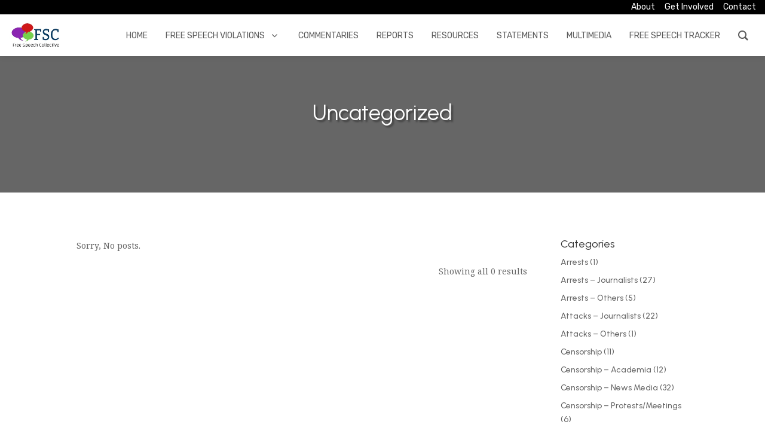

--- FILE ---
content_type: text/html; charset=UTF-8
request_url: https://freespeechcollective.in/category/uncategorized/
body_size: 33251
content:
<!DOCTYPE html>
<html lang="en-US" prefix="og: http://ogp.me/ns#">
<head>
	<meta charset="UTF-8" />				<meta http-equiv="X-UA-Compatible" content="IE=edge">	<link rel="pingback" href="https://freespeechcollective.in/xmlrpc.php" />		<!--[if lt IE 9]>	<script src="https://freespeechcollective.in/wp-content/themes/Divi/js/html5.js" type="text/javascript"></script>	<![endif]-->	<script type="text/javascript">		document.documentElement.className = 'js';	</script>
	
	<title>Uncategorized | Free Speech Collective</title>
<meta name='robots' content='max-image-preview:large' />

<!-- Easy Social Share Buttons for WordPress v.10.8 https://socialsharingplugin.com -->
<meta property="og:locale" content="en_US" />
<meta property="og:type" content="object" />
<meta property="og:title" content="Uncategorized" />
<meta property="og:url" content="https://freespeechcollective.in/category/uncategorized/" />
<meta property="og:site_name" content="Free Speech Collective" />
<!-- / Easy Social Share Buttons for WordPress -->
<meta name="twitter:card" content="summary_large_image" />
<meta name="twitter:domain" content="Free Speech Collective" />
<link rel='dns-prefetch' href='//www.googletagmanager.com' />
<link rel="alternate" type="application/rss+xml" title="Free Speech Collective &raquo; Feed" href="https://freespeechcollective.in/feed/" />
<link rel="alternate" type="application/rss+xml" title="Free Speech Collective &raquo; Comments Feed" href="https://freespeechcollective.in/comments/feed/" />
<link rel="alternate" type="application/rss+xml" title="Free Speech Collective &raquo; Uncategorized Category Feed" href="https://freespeechcollective.in/category/uncategorized/feed/" />
<meta content="Divi Child Theme v.Updated for Divi 3+" name="generator"/>
<link rel='stylesheet' id='wp-block-library-css' href='https://freespeechcollective.in/wp-includes/css/dist/block-library/style.min.css?ver=6.8.3' type='text/css' media='all' />
<style id='wp-block-library-theme-inline-css' type='text/css'>
.wp-block-audio :where(figcaption){color:#555;font-size:13px;text-align:center}.is-dark-theme .wp-block-audio :where(figcaption){color:#ffffffa6}.wp-block-audio{margin:0 0 1em}.wp-block-code{border:1px solid #ccc;border-radius:4px;font-family:Menlo,Consolas,monaco,monospace;padding:.8em 1em}.wp-block-embed :where(figcaption){color:#555;font-size:13px;text-align:center}.is-dark-theme .wp-block-embed :where(figcaption){color:#ffffffa6}.wp-block-embed{margin:0 0 1em}.blocks-gallery-caption{color:#555;font-size:13px;text-align:center}.is-dark-theme .blocks-gallery-caption{color:#ffffffa6}:root :where(.wp-block-image figcaption){color:#555;font-size:13px;text-align:center}.is-dark-theme :root :where(.wp-block-image figcaption){color:#ffffffa6}.wp-block-image{margin:0 0 1em}.wp-block-pullquote{border-bottom:4px solid;border-top:4px solid;color:currentColor;margin-bottom:1.75em}.wp-block-pullquote cite,.wp-block-pullquote footer,.wp-block-pullquote__citation{color:currentColor;font-size:.8125em;font-style:normal;text-transform:uppercase}.wp-block-quote{border-left:.25em solid;margin:0 0 1.75em;padding-left:1em}.wp-block-quote cite,.wp-block-quote footer{color:currentColor;font-size:.8125em;font-style:normal;position:relative}.wp-block-quote:where(.has-text-align-right){border-left:none;border-right:.25em solid;padding-left:0;padding-right:1em}.wp-block-quote:where(.has-text-align-center){border:none;padding-left:0}.wp-block-quote.is-large,.wp-block-quote.is-style-large,.wp-block-quote:where(.is-style-plain){border:none}.wp-block-search .wp-block-search__label{font-weight:700}.wp-block-search__button{border:1px solid #ccc;padding:.375em .625em}:where(.wp-block-group.has-background){padding:1.25em 2.375em}.wp-block-separator.has-css-opacity{opacity:.4}.wp-block-separator{border:none;border-bottom:2px solid;margin-left:auto;margin-right:auto}.wp-block-separator.has-alpha-channel-opacity{opacity:1}.wp-block-separator:not(.is-style-wide):not(.is-style-dots){width:100px}.wp-block-separator.has-background:not(.is-style-dots){border-bottom:none;height:1px}.wp-block-separator.has-background:not(.is-style-wide):not(.is-style-dots){height:2px}.wp-block-table{margin:0 0 1em}.wp-block-table td,.wp-block-table th{word-break:normal}.wp-block-table :where(figcaption){color:#555;font-size:13px;text-align:center}.is-dark-theme .wp-block-table :where(figcaption){color:#ffffffa6}.wp-block-video :where(figcaption){color:#555;font-size:13px;text-align:center}.is-dark-theme .wp-block-video :where(figcaption){color:#ffffffa6}.wp-block-video{margin:0 0 1em}:root :where(.wp-block-template-part.has-background){margin-bottom:0;margin-top:0;padding:1.25em 2.375em}
</style>
<style id='global-styles-inline-css' type='text/css'>
:root{--wp--preset--aspect-ratio--square: 1;--wp--preset--aspect-ratio--4-3: 4/3;--wp--preset--aspect-ratio--3-4: 3/4;--wp--preset--aspect-ratio--3-2: 3/2;--wp--preset--aspect-ratio--2-3: 2/3;--wp--preset--aspect-ratio--16-9: 16/9;--wp--preset--aspect-ratio--9-16: 9/16;--wp--preset--color--black: #000000;--wp--preset--color--cyan-bluish-gray: #abb8c3;--wp--preset--color--white: #ffffff;--wp--preset--color--pale-pink: #f78da7;--wp--preset--color--vivid-red: #cf2e2e;--wp--preset--color--luminous-vivid-orange: #ff6900;--wp--preset--color--luminous-vivid-amber: #fcb900;--wp--preset--color--light-green-cyan: #7bdcb5;--wp--preset--color--vivid-green-cyan: #00d084;--wp--preset--color--pale-cyan-blue: #8ed1fc;--wp--preset--color--vivid-cyan-blue: #0693e3;--wp--preset--color--vivid-purple: #9b51e0;--wp--preset--gradient--vivid-cyan-blue-to-vivid-purple: linear-gradient(135deg,rgba(6,147,227,1) 0%,rgb(155,81,224) 100%);--wp--preset--gradient--light-green-cyan-to-vivid-green-cyan: linear-gradient(135deg,rgb(122,220,180) 0%,rgb(0,208,130) 100%);--wp--preset--gradient--luminous-vivid-amber-to-luminous-vivid-orange: linear-gradient(135deg,rgba(252,185,0,1) 0%,rgba(255,105,0,1) 100%);--wp--preset--gradient--luminous-vivid-orange-to-vivid-red: linear-gradient(135deg,rgba(255,105,0,1) 0%,rgb(207,46,46) 100%);--wp--preset--gradient--very-light-gray-to-cyan-bluish-gray: linear-gradient(135deg,rgb(238,238,238) 0%,rgb(169,184,195) 100%);--wp--preset--gradient--cool-to-warm-spectrum: linear-gradient(135deg,rgb(74,234,220) 0%,rgb(151,120,209) 20%,rgb(207,42,186) 40%,rgb(238,44,130) 60%,rgb(251,105,98) 80%,rgb(254,248,76) 100%);--wp--preset--gradient--blush-light-purple: linear-gradient(135deg,rgb(255,206,236) 0%,rgb(152,150,240) 100%);--wp--preset--gradient--blush-bordeaux: linear-gradient(135deg,rgb(254,205,165) 0%,rgb(254,45,45) 50%,rgb(107,0,62) 100%);--wp--preset--gradient--luminous-dusk: linear-gradient(135deg,rgb(255,203,112) 0%,rgb(199,81,192) 50%,rgb(65,88,208) 100%);--wp--preset--gradient--pale-ocean: linear-gradient(135deg,rgb(255,245,203) 0%,rgb(182,227,212) 50%,rgb(51,167,181) 100%);--wp--preset--gradient--electric-grass: linear-gradient(135deg,rgb(202,248,128) 0%,rgb(113,206,126) 100%);--wp--preset--gradient--midnight: linear-gradient(135deg,rgb(2,3,129) 0%,rgb(40,116,252) 100%);--wp--preset--font-size--small: 13px;--wp--preset--font-size--medium: 20px;--wp--preset--font-size--large: 36px;--wp--preset--font-size--x-large: 42px;--wp--preset--spacing--20: 0.44rem;--wp--preset--spacing--30: 0.67rem;--wp--preset--spacing--40: 1rem;--wp--preset--spacing--50: 1.5rem;--wp--preset--spacing--60: 2.25rem;--wp--preset--spacing--70: 3.38rem;--wp--preset--spacing--80: 5.06rem;--wp--preset--shadow--natural: 6px 6px 9px rgba(0, 0, 0, 0.2);--wp--preset--shadow--deep: 12px 12px 50px rgba(0, 0, 0, 0.4);--wp--preset--shadow--sharp: 6px 6px 0px rgba(0, 0, 0, 0.2);--wp--preset--shadow--outlined: 6px 6px 0px -3px rgba(255, 255, 255, 1), 6px 6px rgba(0, 0, 0, 1);--wp--preset--shadow--crisp: 6px 6px 0px rgba(0, 0, 0, 1);}:root { --wp--style--global--content-size: 823px;--wp--style--global--wide-size: 1080px; }:where(body) { margin: 0; }.wp-site-blocks > .alignleft { float: left; margin-right: 2em; }.wp-site-blocks > .alignright { float: right; margin-left: 2em; }.wp-site-blocks > .aligncenter { justify-content: center; margin-left: auto; margin-right: auto; }:where(.is-layout-flex){gap: 0.5em;}:where(.is-layout-grid){gap: 0.5em;}.is-layout-flow > .alignleft{float: left;margin-inline-start: 0;margin-inline-end: 2em;}.is-layout-flow > .alignright{float: right;margin-inline-start: 2em;margin-inline-end: 0;}.is-layout-flow > .aligncenter{margin-left: auto !important;margin-right: auto !important;}.is-layout-constrained > .alignleft{float: left;margin-inline-start: 0;margin-inline-end: 2em;}.is-layout-constrained > .alignright{float: right;margin-inline-start: 2em;margin-inline-end: 0;}.is-layout-constrained > .aligncenter{margin-left: auto !important;margin-right: auto !important;}.is-layout-constrained > :where(:not(.alignleft):not(.alignright):not(.alignfull)){max-width: var(--wp--style--global--content-size);margin-left: auto !important;margin-right: auto !important;}.is-layout-constrained > .alignwide{max-width: var(--wp--style--global--wide-size);}body .is-layout-flex{display: flex;}.is-layout-flex{flex-wrap: wrap;align-items: center;}.is-layout-flex > :is(*, div){margin: 0;}body .is-layout-grid{display: grid;}.is-layout-grid > :is(*, div){margin: 0;}body{padding-top: 0px;padding-right: 0px;padding-bottom: 0px;padding-left: 0px;}:root :where(.wp-element-button, .wp-block-button__link){background-color: #32373c;border-width: 0;color: #fff;font-family: inherit;font-size: inherit;line-height: inherit;padding: calc(0.667em + 2px) calc(1.333em + 2px);text-decoration: none;}.has-black-color{color: var(--wp--preset--color--black) !important;}.has-cyan-bluish-gray-color{color: var(--wp--preset--color--cyan-bluish-gray) !important;}.has-white-color{color: var(--wp--preset--color--white) !important;}.has-pale-pink-color{color: var(--wp--preset--color--pale-pink) !important;}.has-vivid-red-color{color: var(--wp--preset--color--vivid-red) !important;}.has-luminous-vivid-orange-color{color: var(--wp--preset--color--luminous-vivid-orange) !important;}.has-luminous-vivid-amber-color{color: var(--wp--preset--color--luminous-vivid-amber) !important;}.has-light-green-cyan-color{color: var(--wp--preset--color--light-green-cyan) !important;}.has-vivid-green-cyan-color{color: var(--wp--preset--color--vivid-green-cyan) !important;}.has-pale-cyan-blue-color{color: var(--wp--preset--color--pale-cyan-blue) !important;}.has-vivid-cyan-blue-color{color: var(--wp--preset--color--vivid-cyan-blue) !important;}.has-vivid-purple-color{color: var(--wp--preset--color--vivid-purple) !important;}.has-black-background-color{background-color: var(--wp--preset--color--black) !important;}.has-cyan-bluish-gray-background-color{background-color: var(--wp--preset--color--cyan-bluish-gray) !important;}.has-white-background-color{background-color: var(--wp--preset--color--white) !important;}.has-pale-pink-background-color{background-color: var(--wp--preset--color--pale-pink) !important;}.has-vivid-red-background-color{background-color: var(--wp--preset--color--vivid-red) !important;}.has-luminous-vivid-orange-background-color{background-color: var(--wp--preset--color--luminous-vivid-orange) !important;}.has-luminous-vivid-amber-background-color{background-color: var(--wp--preset--color--luminous-vivid-amber) !important;}.has-light-green-cyan-background-color{background-color: var(--wp--preset--color--light-green-cyan) !important;}.has-vivid-green-cyan-background-color{background-color: var(--wp--preset--color--vivid-green-cyan) !important;}.has-pale-cyan-blue-background-color{background-color: var(--wp--preset--color--pale-cyan-blue) !important;}.has-vivid-cyan-blue-background-color{background-color: var(--wp--preset--color--vivid-cyan-blue) !important;}.has-vivid-purple-background-color{background-color: var(--wp--preset--color--vivid-purple) !important;}.has-black-border-color{border-color: var(--wp--preset--color--black) !important;}.has-cyan-bluish-gray-border-color{border-color: var(--wp--preset--color--cyan-bluish-gray) !important;}.has-white-border-color{border-color: var(--wp--preset--color--white) !important;}.has-pale-pink-border-color{border-color: var(--wp--preset--color--pale-pink) !important;}.has-vivid-red-border-color{border-color: var(--wp--preset--color--vivid-red) !important;}.has-luminous-vivid-orange-border-color{border-color: var(--wp--preset--color--luminous-vivid-orange) !important;}.has-luminous-vivid-amber-border-color{border-color: var(--wp--preset--color--luminous-vivid-amber) !important;}.has-light-green-cyan-border-color{border-color: var(--wp--preset--color--light-green-cyan) !important;}.has-vivid-green-cyan-border-color{border-color: var(--wp--preset--color--vivid-green-cyan) !important;}.has-pale-cyan-blue-border-color{border-color: var(--wp--preset--color--pale-cyan-blue) !important;}.has-vivid-cyan-blue-border-color{border-color: var(--wp--preset--color--vivid-cyan-blue) !important;}.has-vivid-purple-border-color{border-color: var(--wp--preset--color--vivid-purple) !important;}.has-vivid-cyan-blue-to-vivid-purple-gradient-background{background: var(--wp--preset--gradient--vivid-cyan-blue-to-vivid-purple) !important;}.has-light-green-cyan-to-vivid-green-cyan-gradient-background{background: var(--wp--preset--gradient--light-green-cyan-to-vivid-green-cyan) !important;}.has-luminous-vivid-amber-to-luminous-vivid-orange-gradient-background{background: var(--wp--preset--gradient--luminous-vivid-amber-to-luminous-vivid-orange) !important;}.has-luminous-vivid-orange-to-vivid-red-gradient-background{background: var(--wp--preset--gradient--luminous-vivid-orange-to-vivid-red) !important;}.has-very-light-gray-to-cyan-bluish-gray-gradient-background{background: var(--wp--preset--gradient--very-light-gray-to-cyan-bluish-gray) !important;}.has-cool-to-warm-spectrum-gradient-background{background: var(--wp--preset--gradient--cool-to-warm-spectrum) !important;}.has-blush-light-purple-gradient-background{background: var(--wp--preset--gradient--blush-light-purple) !important;}.has-blush-bordeaux-gradient-background{background: var(--wp--preset--gradient--blush-bordeaux) !important;}.has-luminous-dusk-gradient-background{background: var(--wp--preset--gradient--luminous-dusk) !important;}.has-pale-ocean-gradient-background{background: var(--wp--preset--gradient--pale-ocean) !important;}.has-electric-grass-gradient-background{background: var(--wp--preset--gradient--electric-grass) !important;}.has-midnight-gradient-background{background: var(--wp--preset--gradient--midnight) !important;}.has-small-font-size{font-size: var(--wp--preset--font-size--small) !important;}.has-medium-font-size{font-size: var(--wp--preset--font-size--medium) !important;}.has-large-font-size{font-size: var(--wp--preset--font-size--large) !important;}.has-x-large-font-size{font-size: var(--wp--preset--font-size--x-large) !important;}
:where(.wp-block-post-template.is-layout-flex){gap: 1.25em;}:where(.wp-block-post-template.is-layout-grid){gap: 1.25em;}
:where(.wp-block-columns.is-layout-flex){gap: 2em;}:where(.wp-block-columns.is-layout-grid){gap: 2em;}
:root :where(.wp-block-pullquote){font-size: 1.5em;line-height: 1.6;}
</style>
<link rel='stylesheet' id='fb-frontend-css' href='https://freespeechcollective.in/wp-content/plugins/divi-form-builder/css/fb-frontend.css?ver=4.1.9' type='text/css' media='all' />
<link rel='stylesheet' id='groovy-menu-style-css' href='https://freespeechcollective.in/wp-content/plugins/groovy-menu/assets/style/frontend.css?ver=2.6.1' type='text/css' media='all' />
<link rel='stylesheet' id='groovy-menu-style-fonts-groovy-28328-css' href='https://freespeechcollective.in/wp-content/uploads/groovy/fonts/groovy-28328.css?ver=2.6.1' type='text/css' media='all' />
<link rel='stylesheet' id='groovy-menu-style-fonts-groovy-69018-css' href='https://freespeechcollective.in/wp-content/uploads/groovy/fonts/groovy-69018.css?ver=2.6.1' type='text/css' media='all' />
<link rel='stylesheet' id='groovy-menu-style-fonts-groovy-socicon-css' href='https://freespeechcollective.in/wp-content/uploads/groovy/fonts/groovy-socicon.css?ver=2.6.1' type='text/css' media='all' />
<link rel='stylesheet' id='groovy-menu-font-awesome-css' href='https://freespeechcollective.in/wp-content/plugins/groovy-menu/assets/style/fontawesome.css?ver=2.6.1' type='text/css' media='all' crossorigin='anonymous' />
<link rel='preload' as='font' crossorigin='anonymous' id='groovy-menu-font-awesome-file-css' href='https://freespeechcollective.in/wp-content/plugins/groovy-menu/assets/fonts/fontawesome-webfont.woff2?v=4.7.0' type='font/woff2' media='all' />
<link rel='stylesheet' id='groovy-menu-font-internal-css' href='https://freespeechcollective.in/wp-content/plugins/groovy-menu/assets/style/font-internal.css?ver=2.6.1' type='text/css' media='all' crossorigin='anonymous' />
<link rel='preload' as='font' crossorigin='anonymous' id='groovy-menu-font-internal-file-css' href='https://freespeechcollective.in/wp-content/plugins/groovy-menu/assets/fonts/crane-font.woff?hhxb42' type='font/woff' media='all' />
<link rel='stylesheet' id='hostinger-reach-subscription-block-css' href='https://freespeechcollective.in/wp-content/plugins/hostinger-reach/frontend/dist/blocks/subscription.css?ver=1764252500' type='text/css' media='all' />
<link rel='stylesheet' id='divi-essential-styles-css' href='https://freespeechcollective.in/wp-content/plugins/divi-essential/styles/style.min.css?ver=4.14.0' type='text/css' media='all' />
<link rel='stylesheet' id='divi-form-builder-styles-css' href='https://freespeechcollective.in/wp-content/plugins/divi-form-builder/styles/style.min.css?ver=4.1.9' type='text/css' media='all' />
<link rel='stylesheet' id='divi-ajax-filter-styles-css' href='https://freespeechcollective.in/wp-content/plugins/divi-machine/includes/modules/divi-ajax-filter/divi/divi-4/styles/style.min.css?ver=6.3.5' type='text/css' media='all' />
<link rel='stylesheet' id='divi-machine-styles-css' href='https://freespeechcollective.in/wp-content/plugins/divi-machine/styles/style.min.css?ver=6.3.5' type='text/css' media='all' />
<link rel='stylesheet' id='grooni_groovymenu-styles-css' href='https://freespeechcollective.in/wp-content/plugins/groovy-menu/includes/theme_support/divi-grooni-groovymenu/styles/style.min.css?ver=1.0.4' type='text/css' media='all' />
<style id='wcw-inlinecss-inline-css' type='text/css'>
 .widget_wpcategorieswidget ul.children{display:none;} .widget_wp_categories_widget{background:#fff; position:relative;}.widget_wp_categories_widget h2,.widget_wpcategorieswidget h2{color:#4a5f6d;font-size:20px;font-weight:400;margin:0 0 25px;line-height:24px;text-transform:uppercase}.widget_wp_categories_widget ul li,.widget_wpcategorieswidget ul li{font-size: 16px; margin: 0px; border-bottom: 1px dashed #f0f0f0; position: relative; list-style-type: none; line-height: 35px;}.widget_wp_categories_widget ul li:last-child,.widget_wpcategorieswidget ul li:last-child{border:none;}.widget_wp_categories_widget ul li a,.widget_wpcategorieswidget ul li a{display:inline-block;color:#007acc;transition:all .5s ease;-webkit-transition:all .5s ease;-ms-transition:all .5s ease;-moz-transition:all .5s ease;text-decoration:none;}.widget_wp_categories_widget ul li a:hover,.widget_wp_categories_widget ul li.active-cat a,.widget_wp_categories_widget ul li.active-cat span.post-count,.widget_wpcategorieswidget ul li a:hover,.widget_wpcategorieswidget ul li.active-cat a,.widget_wpcategorieswidget ul li.active-cat span.post-count{color:#ee546c}.widget_wp_categories_widget ul li span.post-count,.widget_wpcategorieswidget ul li span.post-count{height: 30px; min-width: 35px; text-align: center; background: #fff; color: #605f5f; border-radius: 5px; box-shadow: inset 2px 1px 3px rgba(0, 122, 204,.1); top: 0px; float: right; margin-top: 2px;}li.cat-item.cat-have-child > span.post-count{float:inherit;}li.cat-item.cat-item-7.cat-have-child { background: #f8f9fa; }li.cat-item.cat-have-child > span.post-count:before { content: "("; }li.cat-item.cat-have-child > span.post-count:after { content: ")"; }.cat-have-child.open-m-menu ul.children li { border-top: 1px solid #d8d8d8;border-bottom:none;}li.cat-item.cat-have-child:after{ position: absolute; right: 8px; top: 8px; background-image: url([data-uri]); content: ""; width: 18px; height: 18px;transform: rotate(270deg);}ul.children li.cat-item.cat-have-child:after{content:"";background-image: none;}.cat-have-child ul.children {display: none; z-index: 9; width: auto; position: relative; margin: 0px; padding: 0px; margin-top: 0px; padding-top: 10px; padding-bottom: 10px; list-style: none; text-align: left; background:  #f8f9fa; padding-left: 5px;}.widget_wp_categories_widget ul li ul.children li,.widget_wpcategorieswidget ul li ul.children li { border-bottom: 1px solid #fff; padding-right: 5px; }.cat-have-child.open-m-menu ul.children{display:block;}li.cat-item.cat-have-child.open-m-menu:after{transform: rotate(0deg);}.widget_wp_categories_widget > li.product_cat,.widget_wpcategorieswidget > li.product_cat {list-style: none;}.widget_wp_categories_widget > ul,.widget_wpcategorieswidget > ul {padding: 0px;}.widget_wp_categories_widget > ul li ul ,.widget_wpcategorieswidget > ul li ul {padding-left: 15px;} .wcwpro-list{padding: 0 15px;}
</style>
<link rel='stylesheet' id='subscribe-forms-css-css' href='https://freespeechcollective.in/wp-content/plugins/easy-social-share-buttons3/assets/modules/subscribe-forms.min.css?ver=10.8' type='text/css' media='all' />
<link rel='stylesheet' id='easy-social-share-buttons-css' href='https://freespeechcollective.in/wp-content/plugins/easy-social-share-buttons3/assets/css/easy-social-share-buttons.min.css?ver=10.8' type='text/css' media='all' />
<link rel='stylesheet' id='groovy-menu-preset-style-6812-css' href='https://freespeechcollective.in/wp-content/uploads/groovy/preset_6812.css?ver=66782f067f70d7b008eb0241eb03e3f7' type='text/css' media='all' />
<link rel='stylesheet' id='dmach-carousel-css-css' href='https://freespeechcollective.in/wp-content/plugins/divi-machine/css/carousel.min.css?ver=6.3.5' type='text/css' media='all' />
<link rel='stylesheet' id='divi-style-parent-css' href='https://freespeechcollective.in/wp-content/themes/Divi/style-static.min.css?ver=4.27.4' type='text/css' media='all' />
<link rel='stylesheet' id='divi-style-css' href='https://freespeechcollective.in/wp-content/themes/Divi_Child/style.css?ver=4.27.4' type='text/css' media='all' />
<script type="text/javascript" src="https://freespeechcollective.in/wp-content/plugins/divi-form-builder/js/divi-form-ai.min.js?ver=4.1.9" id="de_fb_ai_js-js"></script>
<script type="text/javascript" id="jquery-core-js-extra">
/* <![CDATA[ */
var de_formai_ajax_data = {"action":"de_fb_ai_form","de_fb_ai__reset_stats":"de_fb_ai__reset_stats","de_fb_ai_api_test":"de_fb_ai_api_test","nonce":"a5a6f3ad6a"};
var de_formpayment_ajax_data = {"ajax_url":"https:\/\/freespeechcollective.in\/wp-admin\/admin-ajax.php","nonce":"708b1c0c07"};
/* ]]> */
</script>
<script type="text/javascript" src="https://freespeechcollective.in/wp-includes/js/jquery/jquery.min.js?ver=3.7.1" id="jquery-core-js"></script>
<script type="text/javascript" id="jquery-core-js-after">
/* <![CDATA[ */
jQuery(document).ready(function($){ jQuery('li.cat-item:has(ul.children)').addClass('cat-have-child'); jQuery('.cat-have-child').removeClass('open-m-menu');jQuery('li.cat-have-child > a').click(function(){window.location.href=jQuery(this).attr('href');return false;});jQuery('li.cat-have-child').click(function(){

		var li_parentdiv = jQuery(this).parent().parent().parent().attr('class');
			if(jQuery(this).hasClass('open-m-menu')){jQuery('.cat-have-child').removeClass('open-m-menu');}else{jQuery('.cat-have-child').removeClass('open-m-menu');jQuery(this).addClass('open-m-menu');}});});
/* ]]> */
</script>
<script type="text/javascript" src="https://freespeechcollective.in/wp-includes/js/jquery/jquery-migrate.min.js?ver=3.4.1" id="jquery-migrate-js"></script>

<!-- Google tag (gtag.js) snippet added by Site Kit -->
<!-- Google Analytics snippet added by Site Kit -->
<script type="text/javascript" src="https://www.googletagmanager.com/gtag/js?id=GT-K46RTTD6" id="google_gtagjs-js" async></script>
<script type="text/javascript" id="google_gtagjs-js-after">
/* <![CDATA[ */
window.dataLayer = window.dataLayer || [];function gtag(){dataLayer.push(arguments);}
gtag("set","linker",{"domains":["freespeechcollective.in"]});
gtag("js", new Date());
gtag("set", "developer_id.dZTNiMT", true);
gtag("config", "GT-K46RTTD6");
 window._googlesitekit = window._googlesitekit || {}; window._googlesitekit.throttledEvents = []; window._googlesitekit.gtagEvent = (name, data) => { var key = JSON.stringify( { name, data } ); if ( !! window._googlesitekit.throttledEvents[ key ] ) { return; } window._googlesitekit.throttledEvents[ key ] = true; setTimeout( () => { delete window._googlesitekit.throttledEvents[ key ]; }, 5 ); gtag( "event", name, { ...data, event_source: "site-kit" } ); }; 
/* ]]> */
</script>
<script type="text/javascript" src="https://freespeechcollective.in/wp-content/plugins/divi-form-builder/js/multistep-admin.min.js?ver=4.1.9" id="df-multistep-js"></script>
<link rel="https://api.w.org/" href="https://freespeechcollective.in/wp-json/" /><link rel="alternate" title="JSON" type="application/json" href="https://freespeechcollective.in/wp-json/wp/v2/categories/1" /><link rel="EditURI" type="application/rsd+xml" title="RSD" href="https://freespeechcollective.in/xmlrpc.php?rsd" />
<meta name="generator" content="WordPress 6.8.3" />
<script>
jQuery(document).ready(function(i){const c=window.navigator.userAgent;function t(c){i(".et_pb_de_mach_archive_loop").each(function(t,s){var e,n,o,d=i(this).find(".dmach-grid-item"),h=(e=i(".dmach-grid-sizes"),n=c,o=void 0,i(e.attr("class").split(" ")).each(function(){this.indexOf(n)>-1&&(o=this)}),o).replace(c,""),a=1,r=1;i(d).each(function(i,c){a++});var l=Math.ceil(a/h),m=l*h;i(d).each(function(c,t){var s=(r-1)%h+1,e=Math.ceil(r*l/m);i(this).closest(".grid-posts").find(".dmach-grid-item:nth-child("+r+")").css("-ms-grid-row",""+e),i(this).closest(".grid-posts").find(".dmach-grid-item:nth-child("+r+")").css("-ms-grid-column",""+s),r++})})}/MSIE|Trident/.test(c)&&i(window).on("resize",function(){i(window).width()>=981?(col_size="col-desk-",t(col_size)):(col_size="col-mob-",t(col_size))})});
</script>

<style>
.col-desk-1>:not(.no-results-layout){display:-ms-grid;-ms-grid-columns:1fr}.col-desk-2>:not(.no-results-layout){display:-ms-grid;-ms-grid-columns:1fr 1fr}.col-desk-3>:not(.no-results-layout){display:-ms-grid;-ms-grid-columns:1fr 1fr 1fr}.col-desk-4>:not(.no-results-layout){display:-ms-grid;-ms-grid-columns:1fr 1fr 1fr 1fr}.col-desk-5>:not(.no-results-layout){display:-ms-grid;-ms-grid-columns:1fr 1fr 1fr 1fr 1fr}.col-desk-6>:not(.no-results-layout){display:-ms-grid;-ms-grid-columns:1fr 1fr 1fr 1fr 1fr 1fr}@media(max-width:980px){body .col-mob-1>:not(.no-results-layout){display:-ms-grid;-ms-grid-columns:1fr}body .col-mob-2>:not(.no-results-layout){display:-ms-grid;-ms-grid-columns:1fr 1fr}}@media screen and (-ms-high-contrast:active),(-ms-high-contrast:none){.et_pb_gutters4 .dmach-grid-sizes>:not(.no-results-layout)>div{margin-left:8%!important;margin-right:8%!important}.et_pb_gutters3 .dmach-grid-sizes>:not(.no-results-layout)>div{margin-left:5.5%!important;margin-right:5.5%!important}.et_pb_gutters2 .dmach-grid-sizes>:not(.no-results-layout)>div{margin-left:3%!important;margin-right:3%!important}.et_pb_gutters1 .dmach-grid-sizes>:not(.no-results-layout)>div{margin-left:0!important;margin-right:0!important}}
</style>

<meta name="generator" content="Site Kit by Google 1.166.0" />
<link rel="stylesheet" id="gm-google-fonts-728162aa4797116a47807ac541e9e940" href="https://fonts.googleapis.com/css?family=Rubik:400,500" type="text/css" media="all">

<link rel="stylesheet" id="gm-google-fonts-6bc956d433ea1c81cdb69349b73081d2" href="https://fonts.googleapis.com/css?family=Rubik" type="text/css" media="all">
<meta name="viewport" content="width=device-width, initial-scale=1.0, maximum-scale=1.0, user-scalable=0" /><link rel="icon" href="https://freespeechcollective.in/wp-content/uploads/2019/03/ff-logo-1-150x150.png" sizes="32x32" />
<link rel="icon" href="https://freespeechcollective.in/wp-content/uploads/2019/03/ff-logo-1.png" sizes="192x192" />
<link rel="apple-touch-icon" href="https://freespeechcollective.in/wp-content/uploads/2019/03/ff-logo-1.png" />
<meta name="msapplication-TileImage" content="https://freespeechcollective.in/wp-content/uploads/2019/03/ff-logo-1.png" />
<style id="et-divi-customizer-global-cached-inline-styles">body,.et_pb_column_1_2 .et_quote_content blockquote cite,.et_pb_column_1_2 .et_link_content a.et_link_main_url,.et_pb_column_1_3 .et_quote_content blockquote cite,.et_pb_column_3_8 .et_quote_content blockquote cite,.et_pb_column_1_4 .et_quote_content blockquote cite,.et_pb_blog_grid .et_quote_content blockquote cite,.et_pb_column_1_3 .et_link_content a.et_link_main_url,.et_pb_column_3_8 .et_link_content a.et_link_main_url,.et_pb_column_1_4 .et_link_content a.et_link_main_url,.et_pb_blog_grid .et_link_content a.et_link_main_url,body .et_pb_bg_layout_light .et_pb_post p,body .et_pb_bg_layout_dark .et_pb_post p{font-size:14px}.et_pb_slide_content,.et_pb_best_value{font-size:15px}#et_search_icon:hover,.mobile_menu_bar:before,.mobile_menu_bar:after,.et_toggle_slide_menu:after,.et-social-icon a:hover,.et_pb_sum,.et_pb_pricing li a,.et_pb_pricing_table_button,.et_overlay:before,.entry-summary p.price ins,.et_pb_member_social_links a:hover,.et_pb_widget li a:hover,.et_pb_filterable_portfolio .et_pb_portfolio_filters li a.active,.et_pb_filterable_portfolio .et_pb_portofolio_pagination ul li a.active,.et_pb_gallery .et_pb_gallery_pagination ul li a.active,.wp-pagenavi span.current,.wp-pagenavi a:hover,.nav-single a,.tagged_as a,.posted_in a{color:#af0000}.et_pb_contact_submit,.et_password_protected_form .et_submit_button,.et_pb_bg_layout_light .et_pb_newsletter_button,.comment-reply-link,.form-submit .et_pb_button,.et_pb_bg_layout_light .et_pb_promo_button,.et_pb_bg_layout_light .et_pb_more_button,.et_pb_contact p input[type="checkbox"]:checked+label i:before,.et_pb_bg_layout_light.et_pb_module.et_pb_button{color:#af0000}.footer-widget h4{color:#af0000}.et-search-form,.nav li ul,.et_mobile_menu,.footer-widget li:before,.et_pb_pricing li:before,blockquote{border-color:#af0000}.et_pb_counter_amount,.et_pb_featured_table .et_pb_pricing_heading,.et_quote_content,.et_link_content,.et_audio_content,.et_pb_post_slider.et_pb_bg_layout_dark,.et_slide_in_menu_container,.et_pb_contact p input[type="radio"]:checked+label i:before{background-color:#af0000}a{color:#af0000}.et_secondary_nav_enabled #page-container #top-header{background-color:#af0000!important}#et-secondary-nav li ul{background-color:#af0000}#top-menu li a{font-size:16px}body.et_vertical_nav .container.et_search_form_container .et-search-form input{font-size:16px!important}#main-footer .footer-widget h4,#main-footer .widget_block h1,#main-footer .widget_block h2,#main-footer .widget_block h3,#main-footer .widget_block h4,#main-footer .widget_block h5,#main-footer .widget_block h6{color:#af0000}.footer-widget li:before{border-color:#af0000}@media only screen and (min-width:981px){.et_fixed_nav #page-container .et-fixed-header#top-header{background-color:#af0000!important}.et_fixed_nav #page-container .et-fixed-header#top-header #et-secondary-nav li ul{background-color:#af0000}.et-fixed-header #top-menu li.current-menu-ancestor>a,.et-fixed-header #top-menu li.current-menu-item>a,.et-fixed-header #top-menu li.current_page_item>a{color:#af0000!important}}@media only screen and (min-width:1350px){.et_pb_row{padding:27px 0}.et_pb_section{padding:54px 0}.single.et_pb_pagebuilder_layout.et_full_width_page .et_post_meta_wrapper{padding-top:81px}.et_pb_fullwidth_section{padding:0}}h1,h1.et_pb_contact_main_title,.et_pb_title_container h1{font-weight:400}h2,.product .related h2,.et_pb_column_1_2 .et_quote_content blockquote p{font-weight:400}h3{font-weight:400}h4,.et_pb_circle_counter h3,.et_pb_number_counter h3,.et_pb_column_1_3 .et_pb_post h2,.et_pb_column_1_4 .et_pb_post h2,.et_pb_blog_grid h2,.et_pb_column_1_3 .et_quote_content blockquote p,.et_pb_column_3_8 .et_quote_content blockquote p,.et_pb_column_1_4 .et_quote_content blockquote p,.et_pb_blog_grid .et_quote_content blockquote p,.et_pb_column_1_3 .et_link_content h2,.et_pb_column_3_8 .et_link_content h2,.et_pb_column_1_4 .et_link_content h2,.et_pb_blog_grid .et_link_content h2,.et_pb_column_1_3 .et_audio_content h2,.et_pb_column_3_8 .et_audio_content h2,.et_pb_column_1_4 .et_audio_content h2,.et_pb_blog_grid .et_audio_content h2,.et_pb_column_3_8 .et_pb_audio_module_content h2,.et_pb_column_1_3 .et_pb_audio_module_content h2,.et_pb_gallery_grid .et_pb_gallery_item h3,.et_pb_portfolio_grid .et_pb_portfolio_item h2,.et_pb_filterable_portfolio_grid .et_pb_portfolio_item h2{font-weight:400}h5{font-weight:400}h6{font-weight:400}.et_pb_slide_description .et_pb_slide_title{font-weight:400}.et_pb_gallery_grid .et_pb_gallery_item h3,.et_pb_portfolio_grid .et_pb_portfolio_item h2,.et_pb_filterable_portfolio_grid .et_pb_portfolio_item h2,.et_pb_column_1_4 .et_pb_audio_module_content h2{font-weight:400}	h1,h2,h3,h4,h5,h6{font-family:'Urbanist',Helvetica,Arial,Lucida,sans-serif}body,input,textarea,select{font-family:'Noto Serif',Georgia,"Times New Roman",serif}#main-header,#et-top-navigation{font-family:'Urbanist',Helvetica,Arial,Lucida,sans-serif}@media only screen and (max-width:980px){.four-columns .et_pb_column{width:25%!important}}</style><style id="wpforms-css-vars-root">
				:root {
					--wpforms-field-border-radius: 3px;
--wpforms-field-border-style: solid;
--wpforms-field-border-size: 1px;
--wpforms-field-background-color: #ffffff;
--wpforms-field-border-color: rgba( 0, 0, 0, 0.25 );
--wpforms-field-border-color-spare: rgba( 0, 0, 0, 0.25 );
--wpforms-field-text-color: rgba( 0, 0, 0, 0.7 );
--wpforms-field-menu-color: #ffffff;
--wpforms-label-color: rgba( 0, 0, 0, 0.85 );
--wpforms-label-sublabel-color: rgba( 0, 0, 0, 0.55 );
--wpforms-label-error-color: #d63637;
--wpforms-button-border-radius: 3px;
--wpforms-button-border-style: none;
--wpforms-button-border-size: 1px;
--wpforms-button-background-color: #066aab;
--wpforms-button-border-color: #066aab;
--wpforms-button-text-color: #ffffff;
--wpforms-page-break-color: #066aab;
--wpforms-background-image: none;
--wpforms-background-position: center center;
--wpforms-background-repeat: no-repeat;
--wpforms-background-size: cover;
--wpforms-background-width: 100px;
--wpforms-background-height: 100px;
--wpforms-background-color: rgba( 0, 0, 0, 0 );
--wpforms-background-url: none;
--wpforms-container-padding: 0px;
--wpforms-container-border-style: none;
--wpforms-container-border-width: 1px;
--wpforms-container-border-color: #000000;
--wpforms-container-border-radius: 3px;
--wpforms-field-size-input-height: 43px;
--wpforms-field-size-input-spacing: 15px;
--wpforms-field-size-font-size: 16px;
--wpforms-field-size-line-height: 19px;
--wpforms-field-size-padding-h: 14px;
--wpforms-field-size-checkbox-size: 16px;
--wpforms-field-size-sublabel-spacing: 5px;
--wpforms-field-size-icon-size: 1;
--wpforms-label-size-font-size: 16px;
--wpforms-label-size-line-height: 19px;
--wpforms-label-size-sublabel-font-size: 14px;
--wpforms-label-size-sublabel-line-height: 17px;
--wpforms-button-size-font-size: 17px;
--wpforms-button-size-height: 41px;
--wpforms-button-size-padding-h: 15px;
--wpforms-button-size-margin-top: 10px;
--wpforms-container-shadow-size-box-shadow: none;

				}
			</style></head>
<body class="archive category category-uncategorized category-1 wp-custom-logo wp-theme-Divi wp-child-theme-Divi_Child et-tb-has-template et-tb-has-header et-tb-has-body et-tb-has-footer groovy_menu_2-6-1 dpt et_pb_button_helper_class et_cover_background et_pb_gutter osx et_pb_gutters3 et_smooth_scroll et_divi_theme et-db essb-10.8">
	<div id="page-container">
<div id="et-boc" class="et-boc">
			
		<header class="et-l et-l--header">
			<div class="et_builder_inner_content et_pb_gutters3"><div class="et_pb_section et_pb_section_0_tb_header et_pb_fullwidth_section et_section_regular" >
				
				
				
				
				
				
				<div class="et_pb_module grooni_groovymenu_fullwidth grooni_groovymenu_fullwidth_0_tb_header">
				
				
				
				
				
				
				<div class="et_pb_module_inner">
					<div class="  grooni_groovymenu_fullwidth_0_tb_header">
	<header class="gm-navbar gm-preset-id-6812 gm-navbar--align-left gm-navbar--style-1 gm-top-links-align-right gm-navbar--toolbar-true gm-navbar--has-shadow gm-navbar--shadow-tiny gm-navbar--has-shadow-sticky gm-navbar--has-shadow-dropdown gm-navbar--shadow-dropdown-medium gm-dropdown-hover-style-shift-right gm-dropdown-appearance-fade-in-out gm-dropdown-with-scrollbar"
	        id="gm-697f1160c5a3f" data-version="2.6.1">
		<div class="gm-wrapper">
				<div class="gm-toolbar" id="gm-toolbar">
					<div class="gm-toolbar-bg"></div><div class="gm-container"><div class="gm-toolbar-left"><div class="gm-toolbar-contacts"></div></div><div class="gm-toolbar-right"><div class="gm-toolbar-nav-container"><ul id="menu-menu-top-bar" class="gm-toolbar-nav"><li id="menu-item-7120" class="menu-item menu-item-type-post_type menu-item-object-page gm-menu-item gm-menu-item--lvl-0"><a href="https://freespeechcollective.in/about/" class="gm-anchor"><span class="gm-menu-item__txt-wrapper"><span class="gm-menu-item__txt">About</span></span></a></li>
<li id="menu-item-7184" class="menu-item menu-item-type-post_type menu-item-object-page gm-menu-item gm-menu-item--lvl-0"><a href="https://freespeechcollective.in/get-involved/" class="gm-anchor"><span class="gm-menu-item__txt-wrapper"><span class="gm-menu-item__txt">Get Involved</span></span></a></li>
<li id="menu-item-7259" class="menu-item menu-item-type-post_type menu-item-object-page gm-menu-item gm-menu-item--lvl-0"><a href="https://freespeechcollective.in/contact/" class="gm-anchor"><span class="gm-menu-item__txt-wrapper"><span class="gm-menu-item__txt">Contact</span></span></a></li>
</ul></div><ul class="gm-toolbar-socials-list"></ul></div></div></div><div class="gm-inner">
				<div class="gm-inner-bg"></div>
				<div class="gm-container"><div class="gm-logo"><a href="https://freespeechcollective.in/" ><img decoding="async" src="https://freespeechcollective.in/wp-content/uploads/2019/03/ff-logo-rectangle.png" width="200" height="104" class="gm-logo__img gm-logo__img-alt" alt="" /><img decoding="async" src="https://freespeechcollective.in/wp-content/uploads/2019/03/ff-logo-rectangle.png" width="200" height="104" class="gm-logo__img gm-logo__img-sticky" alt="" /><img decoding="async" src="https://freespeechcollective.in/wp-content/uploads/2019/03/ff-logo-rectangle.png" width="200" height="104" class="gm-logo__img gm-logo__img-mobile" alt="" /><img decoding="async" src="https://freespeechcollective.in/wp-content/uploads/2019/03/ff-logo-rectangle.png" width="200" height="104" class="gm-logo__img gm-logo__img-sticky-mobile" alt="" /></a></div><span class="gm-menu-btn">	<span class="gm-menu-btn__inner">	<i class="fa fa-bars"></i>	</span></span><div class="gm-main-menu-wrapper"><nav id="gm-main-menu"><ul id="menu-menu-final" class="gm-navbar-nav"><li id="menu-item-1200" class="menu-item menu-item-type-custom menu-item-object-custom menu-item-home gm-menu-item gm-menu-item--lvl-0"><a href="https://freespeechcollective.in/" class="gm-anchor"><span class="gm-menu-item__txt-wrapper"><span class="gm-menu-item__txt">Home</span></span></a></li>
<li id="menu-item-5671" class="menu-item menu-item-type-custom menu-item-object-custom menu-item-has-children gm-menu-item gm-menu-item--lvl-0 gm-dropdown"><a href="#" class="gm-anchor gm-dropdown-toggle"><span class="gm-menu-item__txt-wrapper"><span class="gm-menu-item__txt">Free Speech Violations</span></span><span class="gm-caret" aria-label="dropdown"><i class="fa fa-fw fa-angle-down"></i></span></a>
<div class="gm-dropdown-menu-wrapper"><ul class="gm-dropdown-menu gm-dropdown-menu--lvl-1" >
	<li id="menu-item-5758" class="menu-item menu-item-type-taxonomy menu-item-object-category gm-menu-item gm-menu-item--lvl-1"><a href="https://freespeechcollective.in/category/arrests/" class="gm-anchor gm-menu-item__link"><span class="gm-menu-item__txt-wrapper"><span class="gm-menu-item__txt">Arrests</span></span></a></li>
	<li id="menu-item-5759" class="menu-item menu-item-type-taxonomy menu-item-object-category gm-menu-item gm-menu-item--lvl-1"><a href="https://freespeechcollective.in/category/attacks/" class="gm-anchor gm-menu-item__link"><span class="gm-menu-item__txt-wrapper"><span class="gm-menu-item__txt">Attacks</span></span></a></li>
	<li id="menu-item-5760" class="menu-item menu-item-type-taxonomy menu-item-object-category gm-menu-item gm-menu-item--lvl-1"><a href="https://freespeechcollective.in/category/censorship/" class="gm-anchor gm-menu-item__link"><span class="gm-menu-item__txt-wrapper"><span class="gm-menu-item__txt">Censorship</span></span></a></li>
	<li id="menu-item-5762" class="menu-item menu-item-type-taxonomy menu-item-object-category gm-menu-item gm-menu-item--lvl-1"><a href="https://freespeechcollective.in/category/harassment/" class="gm-anchor gm-menu-item__link"><span class="gm-menu-item__txt-wrapper"><span class="gm-menu-item__txt">Harassment</span></span></a></li>
	<li id="menu-item-5763" class="menu-item menu-item-type-taxonomy menu-item-object-category gm-menu-item gm-menu-item--lvl-1"><a href="https://freespeechcollective.in/category/internet-control/" class="gm-anchor gm-menu-item__link"><span class="gm-menu-item__txt-wrapper"><span class="gm-menu-item__txt">Internet Control</span></span></a></li>
	<li id="menu-item-5764" class="menu-item menu-item-type-taxonomy menu-item-object-category gm-menu-item gm-menu-item--lvl-1"><a href="https://freespeechcollective.in/category/killings/" class="gm-anchor gm-menu-item__link"><span class="gm-menu-item__txt-wrapper"><span class="gm-menu-item__txt">Killings</span></span></a></li>
	<li id="menu-item-5765" class="menu-item menu-item-type-taxonomy menu-item-object-category gm-menu-item gm-menu-item--lvl-1"><a href="https://freespeechcollective.in/category/lawfare/" class="gm-anchor gm-menu-item__link"><span class="gm-menu-item__txt-wrapper"><span class="gm-menu-item__txt">Lawfare</span></span></a></li>
	<li id="menu-item-5767" class="menu-item menu-item-type-taxonomy menu-item-object-category gm-menu-item gm-menu-item--lvl-1"><a href="https://freespeechcollective.in/category/threats/" class="gm-anchor gm-menu-item__link"><span class="gm-menu-item__txt-wrapper"><span class="gm-menu-item__txt">Threats</span></span></a></li>
</ul></div>
</li>
<li id="menu-item-5761" class="menu-item menu-item-type-taxonomy menu-item-object-category gm-menu-item gm-menu-item--lvl-0"><a href="https://freespeechcollective.in/category/commentaries/" class="gm-anchor"><span class="gm-menu-item__txt-wrapper"><span class="gm-menu-item__txt">Commentaries</span></span></a></li>
<li id="menu-item-7092" class="menu-item menu-item-type-custom menu-item-object-custom gm-menu-item gm-menu-item--lvl-0"><a href="/fsc-reports/" class="gm-anchor"><span class="gm-menu-item__txt-wrapper"><span class="gm-menu-item__txt">Reports</span></span></a></li>
<li id="menu-item-7572" class="menu-item menu-item-type-post_type menu-item-object-page gm-menu-item gm-menu-item--lvl-0"><a href="https://freespeechcollective.in/resources/" class="gm-anchor"><span class="gm-menu-item__txt-wrapper"><span class="gm-menu-item__txt">Resources</span></span></a></li>
<li id="menu-item-1204" class="menu-item menu-item-type-taxonomy menu-item-object-category gm-menu-item gm-menu-item--lvl-0"><a href="https://freespeechcollective.in/category/statements/" class="gm-anchor"><span class="gm-menu-item__txt-wrapper"><span class="gm-menu-item__txt">Statements</span></span></a></li>
<li id="menu-item-6670" class="menu-item menu-item-type-custom menu-item-object-custom gm-menu-item gm-menu-item--lvl-0"><a href="/multimedia" class="gm-anchor"><span class="gm-menu-item__txt-wrapper"><span class="gm-menu-item__txt">Multimedia</span></span></a></li>
<li id="menu-item-6397" class="menu-item menu-item-type-custom menu-item-object-custom gm-menu-item gm-menu-item--lvl-0"><a href="/free-speech-tracker" class="gm-anchor"><span class="gm-menu-item__txt-wrapper"><span class="gm-menu-item__txt">Free Speech Tracker</span></span></a></li>
</ul></nav><div class="gm-actions"><div class="gm-search fullscreen">
										<i class="gmi gmi-zoom-search"></i>
										<span class="gm-search__txt">Search</span><div class="gm-search__fullscreen-container gm-hidden">
										<span class="gm-search__close"><svg height="32" width="32" xmlns="http://www.w3.org/2000/svg" viewBox="0 0 32 32">
    <path fill-rule="evenodd" d="M 16 32 C 7.16 32 0 24.84 0 16 C 0 7.16 7.16 0 16 0 C 24.84 0 32 7.16 32 16 C 32 24.84 24.84 32 16 32 Z M 16 2 C 8.27 2 2 8.27 2 16 C 2 23.73 8.27 30 16 30 C 23.73 30 30 23.73 30 16 C 30 8.27 23.73 2 16 2 Z M 17.35 16 C 17.35 16 20.71 19.37 20.71 19.37 C 21.09 19.74 21.09 20.34 20.71 20.71 C 20.34 21.09 19.74 21.09 19.37 20.71 C 19.37 20.71 16 17.35 16 17.35 C 16 17.35 12.63 20.71 12.63 20.71 C 12.26 21.09 11.66 21.09 11.29 20.71 C 10.91 20.34 10.91 19.74 11.29 19.37 C 11.29 19.37 14.65 16 14.65 16 C 14.65 16 11.29 12.63 11.29 12.63 C 10.91 12.26 10.91 11.66 11.29 11.29 C 11.66 10.91 12.26 10.91 12.63 11.29 C 12.63 11.29 16 14.65 16 14.65 C 16 14.65 19.37 11.29 19.37 11.29 C 19.74 10.91 20.34 10.91 20.71 11.29 C 21.09 11.66 21.09 12.26 20.71 12.63 C 20.71 12.63 17.35 16 17.35 16 Z" />
</svg></span>

										<div class="gm-search__inner"><span class="gm-search__alpha">START TYPING AND PRESS ENTER TO SEARCH</span>							<div class="gm-search-wrapper">							<form action="https://freespeechcollective.in/"
												      method="get"
												      class="gm-search-wrapper-form">
													<div class="gm-form-group">
														<input type="text" name="s" class="gm-search__input">
														
														<button type="submit" class="gm-search-btn">
															<i class="fa fa-search"></i>
														</button>
													</div>
												</form>							</div>
										</div>
									</div>				</div></div></div>
				</div>
			</div>
		</div>
		<div class="gm-padding"></div>
	</header><aside class="gm-navigation-drawer gm-navigation-drawer--mobile gm-hidden"><div class="gm-grid-container d-flex flex-column h-100"><div class="gm-menu-btn-close-mobile-drawer gm-hamburger-close" aria-label="close"><span class="gm-menu-btn">	<span class="gm-menu-btn__inner">	<i class="fa fa-times"></i>	</span></span></div><div class="gm-mobile-menu-container"><ul id="menu-menu-final-1" class="gm-navbar-nav"><li id="menu-item-mobile-1200" class="menu-item menu-item-type-custom menu-item-object-custom menu-item-home gm-menu-item gm-menu-item--lvl-0"><a href="https://freespeechcollective.in/" class="gm-anchor"><span class="gm-menu-item__txt-wrapper"><span class="gm-menu-item__txt">Home</span></span></a></li>
<li id="menu-item-mobile-5671" class="menu-item menu-item-type-custom menu-item-object-custom menu-item-has-children menu-item-has-children gm-menu-item gm-menu-item--lvl-0 gm-dropdown"><a href="#" class="gm-anchor gm-dropdown-toggle"><span class="gm-menu-item__txt-wrapper"><span class="gm-menu-item__txt">Free Speech Violations</span></span><span class="gm-caret" aria-label="dropdown"><i class="fa fa-fw fa-angle-down"></i></span></a>
<div class="gm-dropdown-menu-wrapper"><div class="gm-dropdown-menu-title"></div><ul class="gm-dropdown-menu gm-dropdown-menu--lvl-1" >
	<li id="menu-item-mobile-5758" class="menu-item menu-item-type-taxonomy menu-item-object-category gm-menu-item gm-menu-item--lvl-1"><a href="https://freespeechcollective.in/category/arrests/" class="gm-anchor gm-menu-item__link"><span class="gm-menu-item__txt-wrapper"><span class="gm-menu-item__txt">Arrests</span></span></a></li>
	<li id="menu-item-mobile-5759" class="menu-item menu-item-type-taxonomy menu-item-object-category gm-menu-item gm-menu-item--lvl-1"><a href="https://freespeechcollective.in/category/attacks/" class="gm-anchor gm-menu-item__link"><span class="gm-menu-item__txt-wrapper"><span class="gm-menu-item__txt">Attacks</span></span></a></li>
	<li id="menu-item-mobile-5760" class="menu-item menu-item-type-taxonomy menu-item-object-category gm-menu-item gm-menu-item--lvl-1"><a href="https://freespeechcollective.in/category/censorship/" class="gm-anchor gm-menu-item__link"><span class="gm-menu-item__txt-wrapper"><span class="gm-menu-item__txt">Censorship</span></span></a></li>
	<li id="menu-item-mobile-5762" class="menu-item menu-item-type-taxonomy menu-item-object-category gm-menu-item gm-menu-item--lvl-1"><a href="https://freespeechcollective.in/category/harassment/" class="gm-anchor gm-menu-item__link"><span class="gm-menu-item__txt-wrapper"><span class="gm-menu-item__txt">Harassment</span></span></a></li>
	<li id="menu-item-mobile-5763" class="menu-item menu-item-type-taxonomy menu-item-object-category gm-menu-item gm-menu-item--lvl-1"><a href="https://freespeechcollective.in/category/internet-control/" class="gm-anchor gm-menu-item__link"><span class="gm-menu-item__txt-wrapper"><span class="gm-menu-item__txt">Internet Control</span></span></a></li>
	<li id="menu-item-mobile-5764" class="menu-item menu-item-type-taxonomy menu-item-object-category gm-menu-item gm-menu-item--lvl-1"><a href="https://freespeechcollective.in/category/killings/" class="gm-anchor gm-menu-item__link"><span class="gm-menu-item__txt-wrapper"><span class="gm-menu-item__txt">Killings</span></span></a></li>
	<li id="menu-item-mobile-5765" class="menu-item menu-item-type-taxonomy menu-item-object-category gm-menu-item gm-menu-item--lvl-1"><a href="https://freespeechcollective.in/category/lawfare/" class="gm-anchor gm-menu-item__link"><span class="gm-menu-item__txt-wrapper"><span class="gm-menu-item__txt">Lawfare</span></span></a></li>
	<li id="menu-item-mobile-5767" class="menu-item menu-item-type-taxonomy menu-item-object-category gm-menu-item gm-menu-item--lvl-1"><a href="https://freespeechcollective.in/category/threats/" class="gm-anchor gm-menu-item__link"><span class="gm-menu-item__txt-wrapper"><span class="gm-menu-item__txt">Threats</span></span></a></li>
</ul></div>
</li>
<li id="menu-item-mobile-5761" class="menu-item menu-item-type-taxonomy menu-item-object-category gm-menu-item gm-menu-item--lvl-0"><a href="https://freespeechcollective.in/category/commentaries/" class="gm-anchor"><span class="gm-menu-item__txt-wrapper"><span class="gm-menu-item__txt">Commentaries</span></span></a></li>
<li id="menu-item-mobile-7092" class="menu-item menu-item-type-custom menu-item-object-custom gm-menu-item gm-menu-item--lvl-0"><a href="/fsc-reports/" class="gm-anchor"><span class="gm-menu-item__txt-wrapper"><span class="gm-menu-item__txt">Reports</span></span></a></li>
<li id="menu-item-mobile-7572" class="menu-item menu-item-type-post_type menu-item-object-page gm-menu-item gm-menu-item--lvl-0"><a href="https://freespeechcollective.in/resources/" class="gm-anchor"><span class="gm-menu-item__txt-wrapper"><span class="gm-menu-item__txt">Resources</span></span></a></li>
<li id="menu-item-mobile-1204" class="menu-item menu-item-type-taxonomy menu-item-object-category gm-menu-item gm-menu-item--lvl-0"><a href="https://freespeechcollective.in/category/statements/" class="gm-anchor"><span class="gm-menu-item__txt-wrapper"><span class="gm-menu-item__txt">Statements</span></span></a></li>
<li id="menu-item-mobile-6670" class="menu-item menu-item-type-custom menu-item-object-custom gm-menu-item gm-menu-item--lvl-0"><a href="/multimedia" class="gm-anchor"><span class="gm-menu-item__txt-wrapper"><span class="gm-menu-item__txt">Multimedia</span></span></a></li>
<li id="menu-item-mobile-6397" class="menu-item menu-item-type-custom menu-item-object-custom gm-menu-item gm-menu-item--lvl-0"><a href="/free-speech-tracker" class="gm-anchor"><span class="gm-menu-item__txt-wrapper"><span class="gm-menu-item__txt">Free Speech Tracker</span></span></a></li>
</ul></div><div class="flex-grow-1"></div><div class="gm-mobile-action-area-wrapper d-flex justify-content-center align-items-center text-center mb-4 mt-5"><div class="gm-search fullscreen">
						<i class="gm-icon gmi gmi-zoom-search"></i>
						<span class="gm-search__txt">Search</span>
					</div></div></div><div class="gm-mobile-postwrap"></div></aside></div>
				</div>
			</div>
				
				
			</div>		</div>
	</header>
	<div id="et-main-area">
	
    <div id="main-content">
    <div class="et-l et-l--body">
			<div class="et_builder_inner_content et_pb_gutters3">
		<div class="et_pb_section et_pb_section_0_tb_body et_pb_with_background et_section_regular" >
				
				
				
				
				
				
				<div class="et_pb_row et_pb_row_0_tb_body">
				<div class="et_pb_column et_pb_column_4_4 et_pb_column_0_tb_body  et_pb_css_mix_blend_mode_passthrough et-last-child">
				
				
				
				
				<div class="et_pb_module et_pb_post_title et_pb_post_title_0_tb_body et_pb_bg_layout_light  et_pb_text_align_left"   >
				
				
				
				
				
				<div class="et_pb_title_container">
					<h1 class="entry-title">Uncategorized</h1>
				</div>
				
			</div><div class="et_pb_module et_pb_text et_pb_text_0_tb_body  et_pb_text_align_center et_pb_bg_layout_light">
				
				
				
				
				
			</div>
			</div>
				
				
				
				
			</div>
				
				
			</div><div class="et_pb_section et_pb_section_1_tb_body et_section_regular" >
				
				
				
				
				
				
				<div class="et_pb_row et_pb_row_1_tb_body">
				<div class="et_pb_column et_pb_column_3_4 et_pb_column_1_tb_body  et_pb_css_mix_blend_mode_passthrough">
				
				
				
				
				<div class="et_pb_with_border et_pb_module et_pb_de_mach_archive_loop et_pb_de_mach_archive_loop_0_tb_body grid-layout-grid clearfix  loadmore-align- same-height-cards loadmore-enabled load_more_on">
				
				
				
				
				
				
				<div class="et_pb_module_inner">
										<div class="dmach-before-posts"></div>
									<div class="filter-param-tags"></div>
				<div class="filtered-posts-cont" data-ajaxload-anim="load-6">
										<div class="filtered-posts-loading load-6 "></div>
					<div class="dmach-grid-sizes divi-filter-archive-loop    grid "
					data-link_wholegrid="off"
					data-wholegrid-external="off"
					data-wholegrid-external_acf="none"
										data-post_exclude=""
																				data-layoutid="6032"
					data-posttype="post"
					data-noresults="none"
					data-no_results_text="Sorry, No posts."
					data-sortorder="date"
															data-sorttype="string"
					data-sortasc="DESC"
					data-gridstyle="grid"
					data-masonry_ajax_buffer="500"
					data-columnscount="1"
					data-pagi_scrollto="no"
					data-pagi_scrollto_fine="0px"
					data-postnumber="20"
					data-offset="0"
					data-loadmore="on"
										data-resultcount="on"
					data-countposition="right"
					data-result-count-single-text="Showing the single result"
					data-result-count-all-text="Showing all %d results"
					data-result-count-pagination-text="Showing %d-%d of %d results"
					data-btntext="Load More"
					data-btntext_loading="Loading..."
					data-posttax=""
					data-postterm=""
										data-search=""
					data-include_category=""
					data-include_tag=""
					data-exclude_category=""
					data-include_cats=""
					data-include_tags=""
					data-exclude_cats=""
					data-exclude_tags=""
					data-onload_cats=""
					data-onload_tags=""
					data-onload_tax="post"
					data-onload_terms=""
									data-current_category="uncategorized"
					data-current_custom_category=""
					data-current_custom_category_terms=""
					data-current_author=""
					data-filter-var="{&quot;post_type&quot;:[&quot;post&quot;],&quot;post_status&quot;:&quot;publish&quot;,&quot;posts_per_page&quot;:20,&quot;post__not_in&quot;:[&quot;&quot;],&quot;tax_query&quot;:{&quot;relation&quot;:&quot;AND&quot;},&quot;paged&quot;:1,&quot;cat&quot;:1,&quot;category_name&quot;:&quot;uncategorized&quot;,&quot;order&quot;:&quot;DESC&quot;,&quot;orderby&quot;:&quot;date&quot;,&quot;meta_query&quot;:[[]],&quot;relevanssi&quot;:&quot;true&quot;,&quot;error&quot;:&quot;&quot;,&quot;m&quot;:&quot;&quot;,&quot;p&quot;:0,&quot;post_parent&quot;:&quot;&quot;,&quot;subpost&quot;:&quot;&quot;,&quot;subpost_id&quot;:&quot;&quot;,&quot;attachment&quot;:&quot;&quot;,&quot;attachment_id&quot;:0,&quot;name&quot;:&quot;&quot;,&quot;pagename&quot;:&quot;&quot;,&quot;page_id&quot;:0,&quot;second&quot;:&quot;&quot;,&quot;minute&quot;:&quot;&quot;,&quot;hour&quot;:&quot;&quot;,&quot;day&quot;:0,&quot;monthnum&quot;:0,&quot;year&quot;:0,&quot;w&quot;:0,&quot;tag&quot;:&quot;&quot;,&quot;tag_id&quot;:&quot;&quot;,&quot;author&quot;:&quot;&quot;,&quot;author_name&quot;:&quot;&quot;,&quot;feed&quot;:&quot;&quot;,&quot;tb&quot;:&quot;&quot;,&quot;meta_key&quot;:&quot;&quot;,&quot;meta_value&quot;:&quot;&quot;,&quot;preview&quot;:&quot;&quot;,&quot;s&quot;:&quot;&quot;,&quot;sentence&quot;:&quot;&quot;,&quot;title&quot;:&quot;&quot;,&quot;fields&quot;:&quot;all&quot;,&quot;menu_order&quot;:&quot;&quot;,&quot;embed&quot;:&quot;&quot;,&quot;category__in&quot;:[],&quot;category__not_in&quot;:[],&quot;category__and&quot;:[],&quot;post__in&quot;:[],&quot;post_name__in&quot;:[],&quot;tag__in&quot;:[],&quot;tag__not_in&quot;:[],&quot;tag__and&quot;:[],&quot;tag_slug__in&quot;:[],&quot;tag_slug__and&quot;:[],&quot;post_parent__in&quot;:[],&quot;post_parent__not_in&quot;:[],&quot;author__in&quot;:[],&quot;author__not_in&quot;:[],&quot;search_columns&quot;:[],&quot;ignore_sticky_posts&quot;:false,&quot;suppress_filters&quot;:false,&quot;cache_results&quot;:true,&quot;update_post_term_cache&quot;:true,&quot;update_menu_item_cache&quot;:false,&quot;lazy_load_term_meta&quot;:true,&quot;update_post_meta_cache&quot;:true,&quot;nopaging&quot;:false,&quot;comments_per_page&quot;:&quot;50&quot;,&quot;no_found_rows&quot;:false,&quot;custom_sort_order&quot;:&quot;date&quot;,&quot;custom_sort_order_dir&quot;:&quot;DESC&quot;,&quot;custom_secondary_sort&quot;:&quot;&quot;,&quot;custom_secondary_sort_dir&quot;:&quot;ASC&quot;}"
					data-current-page="1"
															data-max-page="0"
					data-has-map="off" data-map-selector=""
					data-map-center-post="on"
					data-hide-marker-label="off"
					data-map-cluster="on" 
					data-map-all-posts="off" data-map-marker-layout="none"
					data-disable-sticky-posts="off"
					data-include-sticky-posts="on"
					  										data-include-sticky-posts-only="off">
												<div class="divi-filter-loop-container default-layout col-desk-1 col-tab-1 col-mob-1" >
								<div class="no-results-layout">
								Sorry, No posts.								</div>
							</div>
												</div>
					</div> <!-- filtered-posts-cont -->
				<div class="dmach-after-posts"></div>
					<p class="divi-filter-result-count result_count_right">Showing all 0 results</p>
				</div>
			</div>
			</div><div class="et_pb_column et_pb_column_1_4 et_pb_column_2_tb_body  et_pb_css_mix_blend_mode_passthrough et-last-child">
				
				
				
				
				<div class="et_pb_module et_pb_sidebar_0_tb_body et_pb_widget_area clearfix et_pb_widget_area_left et_pb_bg_layout_light et_pb_sidebar_no_border">
				
				
				
				
				<div id="categories-2" class="et_pb_widget widget_categories"><h4 class="widgettitle">Categories</h4>
			<ul>
					<li class="cat-item cat-item-166"><a href="https://freespeechcollective.in/category/arrests/">Arrests</a> (1)
</li>
	<li class="cat-item cat-item-173"><a href="https://freespeechcollective.in/category/arrests/arrests-of-journalists/">Arrests &#8211; Journalists</a> (27)
</li>
	<li class="cat-item cat-item-174"><a href="https://freespeechcollective.in/category/arrests/arrests-of-other-citizens/">Arrests &#8211; Others</a> (5)
</li>
	<li class="cat-item cat-item-177"><a href="https://freespeechcollective.in/category/attacks/attacks-on-journalists/">Attacks &#8211; Journalists</a> (22)
</li>
	<li class="cat-item cat-item-178"><a href="https://freespeechcollective.in/category/attacks/attacks-on-others/">Attacks &#8211; Others</a> (1)
</li>
	<li class="cat-item cat-item-5"><a href="https://freespeechcollective.in/category/censorship/">Censorship</a> (11)
</li>
	<li class="cat-item cat-item-181"><a href="https://freespeechcollective.in/category/censorship/censorship-of-academia/">Censorship &#8211; Academia</a> (12)
</li>
	<li class="cat-item cat-item-179"><a href="https://freespeechcollective.in/category/censorship/censorship-of-news-media/">Censorship &#8211; News Media</a> (32)
</li>
	<li class="cat-item cat-item-201"><a href="https://freespeechcollective.in/category/censorship/censorship-of-protests-and-meetings/">Censorship &#8211; Protests/Meetings</a> (6)
</li>
	<li class="cat-item cat-item-182"><a href="https://freespeechcollective.in/category/censorship/censorship-of-publications/">Censorship &#8211; Publications</a> (10)
</li>
	<li class="cat-item cat-item-183"><a href="https://freespeechcollective.in/category/censorship/censorship-of-social-media/">Censorship &#8211; Social Media</a> (25)
</li>
	<li class="cat-item cat-item-180"><a href="https://freespeechcollective.in/category/censorship/censorship-of-the-arts/">Censorship &#8211; The Arts</a> (14)
</li>
	<li class="cat-item cat-item-165"><a href="https://freespeechcollective.in/category/commentaries/">Commentaries</a> (67)
</li>
	<li class="cat-item cat-item-202"><a href="https://freespeechcollective.in/category/lawfare/contempt-of-court-against-journalists/">Contempt of Court &#8211; Journalists</a> (2)
</li>
	<li class="cat-item cat-item-203"><a href="https://freespeechcollective.in/category/lawfare/contempt-of-court-against-others/">Contempt of Court &#8211; Others</a> (2)
</li>
	<li class="cat-item cat-item-190"><a href="https://freespeechcollective.in/category/lawfare/defamation-cases-against-journalists/">Defamation Cases &#8211; Journalists</a> (2)
</li>
	<li class="cat-item cat-item-176"><a href="https://freespeechcollective.in/category/lawfare/detention-of-others/">Detention &#8211; Others</a> (2)
</li>
	<li class="cat-item cat-item-199"><a href="https://freespeechcollective.in/category/reports/fsc-reports/">FSC Reports</a> (26)
</li>
	<li class="cat-item cat-item-188"><a href="https://freespeechcollective.in/category/lawfare/general-lawfare-against-journalists/">General &#8211; Journalists</a> (7)
</li>
	<li class="cat-item cat-item-189"><a href="https://freespeechcollective.in/category/lawfare/general-lawfare-against-others/">General &#8211; Others</a> (2)
</li>
	<li class="cat-item cat-item-184"><a href="https://freespeechcollective.in/category/harassment/harassment-of-journalists/">Harassment &#8211; Journalists</a> (2)
</li>
	<li class="cat-item cat-item-9"><a href="https://freespeechcollective.in/category/internet-control/">Internet Control</a> (6)
</li>
	<li class="cat-item cat-item-186"><a href="https://freespeechcollective.in/category/killings/killings-of-journalists/">Killings &#8211; Journalists</a> (19)
</li>
	<li class="cat-item cat-item-187"><a href="https://freespeechcollective.in/category/killings/killings-of-others/">Killings &#8211; Others</a> (1)
</li>
	<li class="cat-item cat-item-171"><a href="https://freespeechcollective.in/category/lawfare/">Lawfare</a> (1)
</li>
	<li class="cat-item cat-item-205"><a href="https://freespeechcollective.in/category/lawfare/national-security-cases-against-journalists/">National Security &#8211; Journalists</a> (27)
</li>
	<li class="cat-item cat-item-206"><a href="https://freespeechcollective.in/category/lawfare/national-security-cases-against-others/">National Security &#8211; Others</a> (6)
</li>
	<li class="cat-item cat-item-237"><a href="https://freespeechcollective.in/category/policies-and-regulations/">Policies/Regulations</a> (1)
</li>
	<li class="cat-item cat-item-18"><a href="https://freespeechcollective.in/category/statements/">Statements</a> (66)
</li>
	<li class="cat-item cat-item-196"><a href="https://freespeechcollective.in/category/threats/threats-to-journalists/">Threats &#8211; Journalists</a> (3)
</li>
	<li class="cat-item cat-item-197"><a href="https://freespeechcollective.in/category/threats/threats-to-others/">Threats &#8211; Others</a> (2)
</li>
	<li class="cat-item cat-item-20"><a href="https://freespeechcollective.in/category/video/">Video</a> (5)
</li>
			</ul>

			</div>
			</div>
			</div>
				
				
				
				
			</div>
				
				
			</div>		</div>
	</div>
	    </div>
    
	<footer class="et-l et-l--footer">
			<div class="et_builder_inner_content et_pb_gutters3"><div class="et_pb_section et_pb_section_0_tb_footer et_pb_with_background et_section_regular" >
				
				
				
				
				
				
				<div class="et_pb_row et_pb_row_0_tb_footer">
				<div class="et_pb_column et_pb_column_1_2 et_pb_column_0_tb_footer  et_pb_css_mix_blend_mode_passthrough">
				
				
				
				
				<div class="et_pb_module et_pb_image et_pb_image_0_tb_footer">
				
				
				
				
				<a href="https://freespeechcollective.in/"><span class="et_pb_image_wrap "><img loading="lazy" decoding="async" width="200" height="104" src="https://freespeechcollective.in/wp-content/uploads/2019/03/ff-logo-rectangle.png" alt="" title="divi-logo-mark-white" class="wp-image-514" /></span></a>
			</div><div class="et_pb_module et_pb_heading et_pb_heading_0_tb_footer et_pb_bg_layout_">
				
				
				
				
				<div class="et_pb_heading_container"><h1 class="et_pb_module_heading">Free Speech Tracker</h1></div>
			</div><div class="et_pb_button_module_wrapper et_pb_button_0_tb_footer_wrapper et_pb_button_alignment_left et_pb_module ">
				<a class="et_pb_button et_pb_button_0_tb_footer et_pb_bg_layout_light" href="https://freespeechcollective.in/free-speech-tracker" data-icon="&#x24;">Visit the Database</a>
			</div>
			</div><div class="et_pb_column et_pb_column_1_4 et_pb_column_1_tb_footer  et_pb_css_mix_blend_mode_passthrough">
				
				
				
				
				<div class="et_pb_module et_pb_heading et_pb_heading_1_tb_footer et_pb_bg_layout_">
				
				
				
				
				<div class="et_pb_heading_container"><h5 class="et_pb_module_heading">Quick Links</h5></div>
			</div><div class="et_pb_module et_pb_text et_pb_text_0_tb_footer  et_pb_text_align_left et_pb_bg_layout_light">
				
				
				
				
				<div class="et_pb_text_inner"><p><span><a href="https://freespeechcollective.in/category/arrests/">Arrests</a></span></p></div>
			</div><div class="et_pb_module et_pb_text et_pb_text_1_tb_footer  et_pb_text_align_left et_pb_bg_layout_light">
				
				
				
				
				<div class="et_pb_text_inner"><p><a href="https://freespeechcollective.in/category/attacks/">Attacks</a></p></div>
			</div><div class="et_pb_module et_pb_text et_pb_text_2_tb_footer  et_pb_text_align_left et_pb_bg_layout_light">
				
				
				
				
				<div class="et_pb_text_inner"><p><a href="https://freespeechcollective.in/category/censorship/">Censorship</a></p></div>
			</div><div class="et_pb_module et_pb_text et_pb_text_3_tb_footer  et_pb_text_align_left et_pb_bg_layout_light">
				
				
				
				
				<div class="et_pb_text_inner"><p><a href="https://freespeechcollective.in/category/harassment/">Harassment</a></p></div>
			</div><div class="et_pb_module et_pb_text et_pb_text_4_tb_footer  et_pb_text_align_left et_pb_bg_layout_light">
				
				
				
				
				<div class="et_pb_text_inner"><p><a href="https://freespeechcollective.in/category/internet-control/">Internet Control</a></p></div>
			</div><div class="et_pb_module et_pb_text et_pb_text_5_tb_footer  et_pb_text_align_left et_pb_bg_layout_light">
				
				
				
				
				<div class="et_pb_text_inner"><p><a href="https://freespeechcollective.in/category/killings/">Killings</a></p></div>
			</div><div class="et_pb_module et_pb_text et_pb_text_6_tb_footer  et_pb_text_align_left et_pb_bg_layout_light">
				
				
				
				
				<div class="et_pb_text_inner"><p><a href="https://freespeechcollective.in/category/lawfare/">Lawfare</a></p></div>
			</div><div class="et_pb_module et_pb_text et_pb_text_7_tb_footer  et_pb_text_align_left et_pb_bg_layout_light">
				
				
				
				
				<div class="et_pb_text_inner"><p><a href="https://freespeechcollective.in/category/threats/">Threats</a></p></div>
			</div>
			</div><div class="et_pb_column et_pb_column_1_4 et_pb_column_2_tb_footer  et_pb_css_mix_blend_mode_passthrough et-last-child">
				
				
				
				
				<div class="et_pb_module et_pb_heading et_pb_heading_2_tb_footer et_pb_bg_layout_">
				
				
				
				
				<div class="et_pb_heading_container"><h5 class="et_pb_module_heading">Free Speech Collective</h5></div>
			</div><div class="et_pb_module et_pb_text et_pb_text_8_tb_footer  et_pb_text_align_left et_pb_bg_layout_light">
				
				
				
				
				<div class="et_pb_text_inner" data-et-multi-view="{&quot;schema&quot;:{&quot;content&quot;:{&quot;desktop&quot;:&quot;&lt;p&gt;&lt;a href=\&quot;https:\/\/freespeechcollective.in\/about\/\&quot;&gt;About&lt;\/a&gt;&lt;\/p&gt;&quot;,&quot;hover&quot;:&quot;&lt;p&gt;&lt;a href=\&quot;#\&quot;&gt;About&lt;\/a&gt;&lt;\/p&gt;&quot;}},&quot;slug&quot;:&quot;et_pb_text&quot;}"><p><a href="https://freespeechcollective.in/about/">About</a></p></div>
			</div><div class="et_pb_module et_pb_text et_pb_text_9_tb_footer  et_pb_text_align_left et_pb_bg_layout_light">
				
				
				
				
				<div class="et_pb_text_inner"><p><a href="https://freespeechcollective.in/get-involved/">Get Involved</a></p></div>
			</div><div class="et_pb_module et_pb_text et_pb_text_10_tb_footer  et_pb_text_align_left et_pb_bg_layout_light">
				
				
				
				
				<div class="et_pb_text_inner"><p><a href="https://freespeechcollective.in/contact/">Contact</a></p></div>
			</div><div class="et_pb_module et_pb_text et_pb_text_11_tb_footer  et_pb_text_align_left et_pb_bg_layout_light">
				
				
				
				
				
			</div><div class="et_pb_module et_pb_text et_pb_text_12_tb_footer  et_pb_text_align_left et_pb_bg_layout_light">
				
				
				
				
				<div class="et_pb_text_inner"><p>Follow us here:</p></div>
			</div><ul class="et_pb_module et_pb_social_media_follow et_pb_social_media_follow_0_tb_footer clearfix  et_pb_bg_layout_light">
				
				
				
				
				<li
            class='et_pb_social_media_follow_network_0_tb_footer et_pb_social_icon et_pb_social_network_link  et-social-facebook'><a
              href='https://www.facebook.com/FreeSpeechCollectiveIndia'
              class='icon et_pb_with_border'
              title='Follow on Facebook'
               target="_blank"><span
                class='et_pb_social_media_follow_network_name'
                aria-hidden='true'
                >Follow</span></a></li><li
            class='et_pb_social_media_follow_network_1_tb_footer et_pb_social_icon et_pb_social_network_link  et-social-twitter'><a
              href='https://x.com/indiafreespeech'
              class='icon et_pb_with_border'
              title='Follow on X'
               target="_blank"><span
                class='et_pb_social_media_follow_network_name'
                aria-hidden='true'
                >Follow</span></a></li><li
            class='et_pb_social_media_follow_network_2_tb_footer et_pb_social_icon et_pb_social_network_link  et-social-instagram'><a
              href='https://www.instagram.com/freespeechcollectiveindia/'
              class='icon et_pb_with_border'
              title='Follow on Instagram'
               target="_blank"><span
                class='et_pb_social_media_follow_network_name'
                aria-hidden='true'
                >Follow</span></a></li>
			</ul>
			</div>
				
				
				
				
			</div><div class="et_pb_row et_pb_row_1_tb_footer">
				<div class="et_pb_column et_pb_column_4_4 et_pb_column_3_tb_footer  et_pb_css_mix_blend_mode_passthrough et-last-child">
				
				
				
				
				<div class="et_pb_module et_pb_text et_pb_text_13_tb_footer  et_pb_text_align_left et_pb_bg_layout_dark">
				
				
				
				
				<div class="et_pb_text_inner"><p style="text-align: center;">Free Speech Collective is sustained by the voluntary support of individuals from different parts of India. We do not accept any institutional funding.</p></div>
			</div><div class="et_pb_module et_pb_text et_pb_text_14_tb_footer  et_pb_text_align_left et_pb_bg_layout_dark">
				
				
				
				
				<div class="et_pb_text_inner"><p style="text-align: center;">Website design &amp; development: <strong>DesignWorks</strong></p></div>
			</div>
			</div>
				
				
				
				
			</div>
				
				
			</div>		</div>
	</footer>
		</div>

			
		</div>
		</div>

			<script type="speculationrules">
{"prefetch":[{"source":"document","where":{"and":[{"href_matches":"\/*"},{"not":{"href_matches":["\/wp-*.php","\/wp-admin\/*","\/wp-content\/uploads\/*","\/wp-content\/*","\/wp-content\/plugins\/*","\/wp-content\/themes\/Divi_Child\/*","\/wp-content\/themes\/Divi\/*","\/*\\?(.+)"]}},{"not":{"selector_matches":"a[rel~=\"nofollow\"]"}},{"not":{"selector_matches":".no-prefetch, .no-prefetch a"}}]},"eagerness":"conservative"}]}
</script>
		<div class='asp_hidden_data' id="asp_hidden_data" style="display: none !important;">
			<svg style="position:absolute" height="0" width="0">
				<filter id="aspblur">
					<feGaussianBlur in="SourceGraphic" stdDeviation="4"/>
				</filter>
			</svg>
			<svg style="position:absolute" height="0" width="0">
				<filter id="no_aspblur"></filter>
			</svg>
		</div>
		<link rel='stylesheet' id='et-builder-googlefonts-css' href='https://fonts.googleapis.com/css?family=Urbanist:100,200,300,regular,500,600,700,800,900,100italic,200italic,300italic,italic,500italic,600italic,700italic,800italic,900italic|Noto+Serif:regular,italic,700,700italic&#038;subset=latin,latin-ext&#038;display=swap' type='text/css' media='all' />
<script type="text/javascript" src="https://freespeechcollective.in/wp-content/plugins/divi-machine/includes/modules/divi-ajax-filter/js/masonry.min.js?ver=6.3.5" id="divi-filter-masonry-js-js"></script>
<script type="text/javascript" id="groovy-menu-js-js-extra">
/* <![CDATA[ */
var groovyMenuHelper = {"ajaxurl":"https:\/\/freespeechcollective.in\/wp-admin\/admin-ajax.php"};
var groovyMenuNonce = {"style":"3a001c26d3"};
/* ]]> */
</script>
<script type="text/javascript" src="https://freespeechcollective.in/wp-content/plugins/groovy-menu/assets/js/frontend.js?ver=2.6.1" id="groovy-menu-js-js"></script>
<script type="text/javascript" id="groovy-menu-js-js-after">
/* <![CDATA[ */
var groovyMenuSettings = {"header":{"align":"left","style":1,"toolbar":"true"},"topLvlLinkAlign":"right","topLvlLinkCenterConsideringLogo":false,"forceLogoCentering":false,"gapBetweenLogoAndLinks":40,"overlap":false,"headerHeight":70,"headerHeightSticky":50,"canvasContainerWidthType":"canvas-wide-container-wide","canvasWideContainerWidePadding":15,"canvasBoxedContainerBoxedWidth":1200,"canvasWideContainerBoxedWidth":1200,"stickyHeader":"slide-down","stickyHeaderMobile":"slide-down","stickyOffset":"","stickyOffsetMobile":"100%","stickyToolbar":true,"showWpml":false,"showWpmlIconSizeDesktop":18,"showWpmlIconSizeMobile":18,"caret":true,"showDivider":false,"showDividerBetweenMenuLinks":false,"showDividerBetweenMenuLinksWide":false,"showMenuLinksDesc":false,"showTopLvlAndSubmenuIcons":true,"mobileDisableDesktop":false,"preloader":false,"menuZIndex":9999,"showSubmenu":"hover","subClickOnlyCaretFirst":false,"subClickOnlyCaretSecond":false,"subLevelWidth":230,"hideDropdownBg":false,"iconMenuSubmenuBorderTopThickness":1,"iconMenuSubmenuBorderTopStyle":"dotted","iconMenuSubmenuBorderTopColor":"rgba(74, 74, 76, 1)","iconMenuFirstSubmenuActiveLinkColor":"rgba(255, 255, 255, 1)","sidebarMenuFirstSubmenuBgColor":"rgba(0, 0, 0, 1)","sidebarMenuNextSubmenuBgColor":"rgba(0, 0, 0, 1)","minimalisticMenuFirstSubmenuBgColor":"rgba(0, 0, 0, 1)","minimalisticMenuNextSubmenuBgColor":"rgba(0, 0, 0, 1)","dropdownAppearanceStyle":"fade-in-out","dropdownHoverStyle":"shift-right","dropdownOverlay":false,"dropdownOverlayColor":"rgba(0, 0, 0, 0.5)","dropdownOverlayBlur":false,"dropdownOverlayBlurRadius":2,"submenuBorderStyle":"solid","submenuBorderThickness":2,"submenuBorderColor":"rgba(234, 234, 234, 1)","subLevelBorderTopStyle":"solid","subLevelBorderTopThickness":2,"subLevelBorderTopColor":"rgba(236, 236, 236, 1)","subLevelBorderTopShift":false,"subLevelTextColor":"rgba(110, 110, 111, 1)","subLevelTextColorHover":"rgba(214, 72, 110, 1)","subLevelTextActiveColor":"rgba(204, 32, 59, 1)","subLevelBackgroundColor":"rgba(255, 255, 255, 1)","subLevelBackgroundColorHover":"","subLevelLinksDescTextColor":"rgba(90, 90, 90, 1)","subLevelLinksDescTextColorHover":"rgba(130, 23, 141, 1)","subLevelLinksDescTextColorHoverSeparate":false,"subLevelLinksDescTextColorHoverHover":"rgba(130, 23, 141, 1)","subLevelLineHeightType":"inherit","subLevelLineHeightCustom":18,"subDropdownRadius":false,"subDropdownRadius1":0,"subDropdownRadius2":0,"subDropdownRadius4":0,"subDropdownRadius3":0,"dropdownMargin":0,"subDropdownMargin":0,"subDropdownAdjacentDelay":300,"subDropdownAutocloseDelay":500,"megamenuTitleAsLink":false,"megamenuTitleAsLinkAccent":false,"menuTitleColor":"rgba(110, 110, 111, 1)","megaMenuCanvasContainerWidthType":"mega-menu-canvas-wide-container-wide","megaMenuCanvasBoxedContainerBoxedWidth":1200,"megaMenuCanvasWideContainerBoxedWidth":1200,"megamenuBackgroundColorCustom":false,"megamenuBackgroundColor":"rgba(32, 32, 34, 1)","megamenuColumnPadding":false,"megaMenuDividerColor":"rgba(223, 223, 223, 0.7)","megaMenuShowLinksBottomBorder":true,"megaMenuLineHeightType":"inherit","megaMenuLineHeightCustom":18,"megaMenuLinksSidePadding":0,"megaMenuDropdownMargin":0,"searchForm":"fullscreen","searchFormFrom":"all","searchFormCustomWrapper":"fullscreen","searchFormCustomId":"fullscreen","searchFormCustomShowDefault":true,"searchFormFullscreenBackground":"rgba(0, 0, 0, 0.85)","searchFormIconSizeDesktop":17,"searchFormIconSizeMobile":17,"minimalisticMenuSearchIconPosition":"slideBottom","searchFormIconPositionMobile":"slideBottom","searchFormIconColor":"rgba(255, 255, 255, 1)","searchFormIconColorHover":"rgba(255, 255, 255, 1)","searchFormCloseIconColor":"rgba(255, 255, 255, 1)","searchFormSideBorderThickness":4,"searchFormSideBorderStyle":"solid","searchFormSideBorderColor":"rgba(69, 69, 69, 1)","searchFormInputFieldBackground":"rgba(255, 255, 255, 0)","searchFormInputFieldColor":"rgba(144, 144, 144, 1)","searchFormDropdownBackground":"rgba(255, 255, 255, 1)","searchFormDropdownBtnBackground":"rgba(57, 59, 63, 1)","searchFormDropdownBtnHover":"rgba(87, 171, 85, 1)","logoType":"img","logoResponsive":false,"logoMarginTop":0,"logoMarginRight":0,"logoMarginBottom":0,"logoMarginLeft":0,"logoHeight":46,"logoHeightSticky":46,"logoHeightMobile":44,"logoHeightMobileSticky":44,"logoShowAlt":false,"logoShowTitleAsAlt":false,"useAltLogoAtTop":true,"useAltLogoAtSticky":false,"useAltLogoAtMobile":false,"useAltLogoAtStickyMobile":false,"toolbarMenuEnable":true,"toolbarMenuId":"222","toolbarMenuPosition":"gm_toolbar_right_first","toolbarMenuShowMobile":false,"toolbarMenuTopShowCaret":false,"toolbarMenuShowSubmenu":"hover","toolbarMenuAppearanceStyle":"animate-with-scaling","toolbarMenuHoverStyle":"default","toolbarMenuTopColor":"rgba(255, 255, 255, 1)","toolbarMenuTopBg":"rgba(255, 255, 255, 0)","toolbarMenuTopColorHover":"rgba(239, 239, 239, 1)","toolbarMenuTopBgHover":"rgba(255, 255, 255, 0)","toolbarMenuTopFontSize":14,"toolbarMenuSubColor":"rgba(100, 100, 100, 1)","toolbarMenuSubBg":"rgba(245, 245, 245, 1)","toolbarMenuSubColorHover":"rgba(32, 32, 32, 1)","toolbarMenuSubBgHover":"rgba(250, 250, 250, 1)","toolbarMenuSubFontSize":14,"toolbarMenuSubWidth":140,"toolbarMenuSubBorderThickness":1,"toolbarMenuSubBorderStyle":"solid","toolbarMenuSubBorderColor":"rgba(195, 195, 195, 1)","toolbarMenuSubTopBorderThickness":3,"toolbarMenuSubTopBorderStyle":"solid","toolbarMenuSubTopBorderColor":"rgba(147, 203, 82, 1)","toolbarMenuSubNavBorderThickness":1,"toolbarMenuSubNavBorderStyle":"dotted","toolbarMenuSubNavBorderColor":"rgba(220, 220, 220, 1)","toolbarMenuSubRadius":false,"toolbarMenuSubRadius1":0,"toolbarMenuSubRadius2":0,"toolbarMenuSubRadius4":0,"toolbarMenuSubRadius3":0,"secondSidebarMenuEnable":false,"secondSidebarMenuId":"none","secondSidebarMenuOpenType":"offcanvasSlideLeft","secondSidebarMenuOpenAnimationSpeed":330,"secondSidebarMenuTopWidth":380,"secondSidebarMenuDropdownWidth":380,"secondSidebarMenuMaxHeight":false,"secondSidebarMenuAppearanceStyle":"default","secondSidebarMenuHoverStyle":"default","secondSidebarMenuTopLvlMenuBgColor":"rgba(35, 35, 35, 0.95)","secondSidebarMenuTopLvlMenuBgBlur":false,"secondSidebarMenuTopLvlMenuBgBlurRadius":2,"secondSidebarMenuDropdownBgColor":"rgba(50, 50, 50, 0.95)","secondSidebarMenuTopLvlBackgroundImage":"","secondSidebarMenuTopLvlBackgroundSize":"full","secondSidebarMenuTopLvlBackgroundRepeat":"no-repeat","secondSidebarMenuTopLvlBackgroundAttachment":"scroll","secondSidebarMenuTopLvlBackgroundPosition":"center center","secondSidebarMenuTopLvlCoverBackground":false,"secondSidebarMenuTopColor":"rgba(165, 165, 165, 1)","secondSidebarMenuTopBg":"rgba(255, 255, 255, 0)","secondSidebarMenuTopColorHover":"rgba(255, 255, 255, 1)","secondSidebarMenuTopBgHover":"rgba(255, 255, 255, 0)","secondSidebarMenuTopFontSize":14,"secondSidebarMenuSubColor":"rgba(165, 165, 165, 1)","secondSidebarMenuSubBg":"rgba(255, 255, 255, 0)","secondSidebarMenuSubColorHover":"rgba(255, 255, 255, 1)","secondSidebarMenuSubBgHover":"rgba(255, 255, 255, 0)","secondSidebarMenuSubFontSize":14,"secondSidebarMenuTopBorderStyle":"dotted","secondSidebarMenuTopBorderThickness":1,"secondSidebarMenuTopBorderColor":"rgba(110, 110, 111, 1)","secondSidebarMenuSubBorderStyle":"dotted","secondSidebarMenuSubBorderThickness":1,"secondSidebarMenuSubBorderColor":"rgba(110, 110, 111, 1)","secondSidebarMenuCssHamburgerType":"hamburger--squeeze","secondSidebarMenuCssHamburgerHeight":5,"secondSidebarMenuSideIconPosition":"main_bar_right","secondSidebarMenuButtonShowText":false,"secondSidebarMenuButtonShowTextPosition":"left","secondSidebarMenuButtonShowTextSize":14,"secondSidebarMenuButtonShowTextColor":"rgba(35, 35, 35, 1)","secondSidebarMenuButtonShowTextColorSticky":"rgba(35, 35, 35, 1)","scrollbarEnable":true,"scrollbarEnableWheelSpeed":50,"scrollbarEnableMobile":true,"scrollEnableAnchors":true,"scrollHandleAllLinks":false,"scrollSpeedSettings":false,"scrollSpeedSettingsMain":400,"scrollSpeedSettingsMin":250,"scrollSpeedSettingsMax":2000,"scrollSpeedSettingsEasing":"easeInOutQuad","previewWidth":330,"previewHeight":230,"iconMenuTopWidth":70,"iconMenuIconSize":26,"iconMenuTopLevelIconActiveBgColor":"rgba(147, 203, 82, 1)","iconMenuTopLevelIconActiveColor":"rgba(255, 255, 255, 1)","iconMenuBorderTopThickness":1,"iconMenuBorderTopStyle":"solid","iconMenuBorderTopColor":"rgba(232, 232, 232, 1)","iconMenuTopLvlLinkBgColor":"rgba(32, 32, 34, 1)","iconMenuSideBorderThickness":1,"iconMenuSideBorderStyle":"solid","iconMenuSideBorderColor":"rgba(218, 218, 218, 1)","sidebarMenuSideBorderThickness":1,"sidebarMenuSideBorderStyle":"solid","sidebarMenuSideBorderColor":"rgba(218, 218, 218, 1)","sidebarMenuTopWidth":300,"sidebarExpandingMenuShowSideIcon":true,"sidebarExpandingMenuCssHamburgerType":"hamburger--squeeze","sidebarExpandingMenuCssHamburgerHeight":2,"sidebarExpandingMenuOpenOnHover":true,"sidebarExpandingMenuInitialWidth":80,"sidebarExpandingMenuExpandedWidth":300,"sidebarExpandingMenuSubmenuWidth":300,"sidebarExpandingMenuUseAnimation":true,"sidebarExpandingMenuAnimationDuration":300,"sidebarExpandingMenuIconSize":32,"sidebarExpandingMenuIconHideInitial":false,"sidebarExpandingMenuIconHideExpanded":false,"sidebarExpandingMenuSecondLogoEnable":false,"sidebarExpandingMenuSecondLogo":"logo_default","sidebarExpandingMenuBorderThickness":1,"sidebarExpandingMenuBorderStyle":"solid","sidebarExpandingMenuBorderColor":"rgba(218, 218, 218, 1)","sidebarExpandingMenuTopBorderThickness":1,"sidebarExpandingMenuTopBorderStyle":"dotted","sidebarExpandingMenuTopBorderColor":"rgba(110, 110, 111, 1)","sidebarExpandingMenuTopPadding":0,"minimalisticMenuOpenType":"offcanvasSlideRight","minimalisticMenuOpenAnimationSpeed":400,"minimalisticMenuTopWidth":300,"minimalisticMenuFullscreen":false,"minimalisticMenuFullscreenAsMegamenu":false,"minimalisticMenuFullscreenPosition":"center","minimalisticMenuFullscreenTopWidth":350,"minimalisticMenuFullscreenTopAlignment":"center","minimalisticMenuAlignment":"center","minimalisticMenuMaxHeight":true,"minimalisticMenuTopLvlMenuBgColor":"rgba(0, 0, 0, 1)","minimalisticMenuTopLvlMenuBgBlur":false,"minimalisticMenuTopLvlMenuBgBlurRadius":2,"minimalisticMenuTopLvlBackgroundImage":"","minimalisticMenuTopLvlBackgroundSize":"full","minimalisticMenuTopLvlBackgroundRepeat":"no-repeat","minimalisticMenuTopLvlBackgroundAttachment":"scroll","minimalisticMenuTopLvlBackgroundPosition":"center center","minimalisticMenuTopLvlCoverBackground":false,"minimalisticMenuSideIconPosition":"default","minimalisticCssHamburger":false,"minimalisticCssHamburgerType":"hamburger--squeeze","minimalisticCssHamburgerHeight":5,"minimalisticMenuButtonShowText":false,"minimalisticMenuButtonShowTextPosition":"left","minimalisticMenuButtonShowTextSize":14,"minimalisticMenuButtonShowTextColor":"rgba(35, 35, 35, 1)","minimalisticMenuButtonShowTextColorSticky":"rgba(35, 35, 35, 1)","minimalisticMenuShowCloseButton":false,"minimalisticMenuCloseButtonPosition":"flex-end","minimalisticMenuCloseButtonTop":10,"minimalisticMenuCloseButtonRight":53,"minimalisticMenuCloseButtonBottom":0,"minimalisticMenuCloseButtonLeft":53,"minimalisticMenuShowOnlyHamburger":false,"compiledCssRtl":"","presetKey":"66782f067f70d7b008eb0241eb03e3f7","version":"2.6.1","versionRtl":"","customCssClass":"","actionGmBeforeMainHeaderCustomId":0,"actionGmBeforeMainHeaderVisibility":"both","actionGmAfterMainHeaderCustomId":0,"actionGmAfterMainHeaderVisibility":"both","actionGmToolbarLeftFirstVisibility":"both","actionGmToolbarLeftLastVisibility":"both","actionGmToolbarRightFirstVisibility":"both","actionGmToolbarRightLastVisibility":"both","actionGmBeforeLogoVisibility":"both","actionGmAfterLogoVisibility":"both","actionGmMainMenuActionsButtonFirstVisibility":"both","actionGmMainMenuActionsButtonLastVisibility":"both","actionGmCustomMobileHamburgerVisibility":"mobile","actionGmBeforeMobileHamburgerVisibility":"mobile","actionGmAfterMobileHamburgerVisibility":"mobile","hoverStyle":"1","backgroundColor":"rgba(255, 255, 255, 1)","backgroundColorChangeOnSubmenuOpened":false,"backgroundColorChange":"rgba(255, 255, 255, 1)","backgroundImage":"","backgroundSize":"full","backgroundRepeat":"no-repeat","backgroundAttachment":"scroll","backgroundPosition":"center center","coverBackground":true,"stickyBackgroundColor":"rgba(255, 255, 255, 1)","stickyBackgroundColorChangeOnSubmenuOpened":false,"stickyBackgroundColorChange":"rgba(255, 255, 255, 1)","stickyBgImage":"","stickyBgImageSize":"full","stickyBgRepeat":"no-repeat","stickyBgAttachment":"scroll","stickyBgPosition":"center center","stickyBgCover":false,"bottomBorderThickness":0,"bottomBorderColor":"rgba(0, 0, 0, 0)","bottomBorderThicknessSticky":0,"bottomBorderColorSticky":"rgba(0, 0, 0, 0)","topLevelHoverLineThickness":3,"topLevelTextColor":"rgba(90, 90, 90, 1)","topLevelTextColorHover":"rgba(204, 32, 59, 1)","topLevelTextColorHoverSeparate":false,"topLevelTextColorHoverHover":"rgba(130, 23, 141, 1)","topLevelTextBackgroundHover":"rgba(255, 255, 255, 0)","topLevelTextColorHover2":"rgba(255, 255, 255, 1)","topLevelTextColorChange":"rgba(90, 90, 90, 1)","topLevelTextColorChangeHover":"rgba(147, 203, 82, 1)","topLevelTextColorChangeHover2":"rgba(255, 255, 255, 1)","stickyTopLevelTextColor":"rgba(90, 90, 90, 1)","stickyTopLevelTextColorHover":"rgba(129, 23, 141, 1)","stickyTopLevelTextColorHoverSeparate":false,"stickyTopLevelTextColorHoverHover":"rgba(130, 23, 141, 1)","stickyTopLevelTextColorHover2":"rgba(147, 203, 82, 1)","stickyTopLevelTextColorChange":"rgba(90, 90, 90, 1)","stickyTopLevelTextColorChangeHover":"rgba(147, 203, 82, 1)","stickyTopLevelTextColorChangeHover2":"rgba(255, 255, 255, 1)","menuLinksDescTextColor":"rgba(90, 90, 90, 1)","menuLinksDescTextColorHover":"rgba(130, 23, 141, 1)","menuLinksDescTextColorHoverSeparate":false,"menuLinksDescTextColorHoverHover":"rgba(130, 23, 141, 1)","stickyMenuLinksDescTextColor":"rgba(90, 90, 90, 1)","stickyMenuLinksDescTextColorHover":"rgba(130, 23, 141, 1)","stickyMenuLinksDescTextColorHoverSeparate":false,"stickyMenuLinksDescTextColorHoverHover":"rgba(130, 23, 141, 1)","googleFont":"Rubik","itemsGutterSpace":15,"itemTextSize":14,"itemTextCase":"uppercase","itemTextWeight":"400","itemTextSubset":"none","itemLetterSpacing":0,"subLevelItemTextSize":13,"subLevelItemTextCase":"capitalize","subLevelItemTextWeight":"400","subLevelItemTextSubset":"none","subItemLetterSpacing":0,"megamenuTitleTextSize":13,"megamenuTitleTextCase":"uppercase","megamenuTitleTextWeight":"500","megamenuTitleTextSubset":"none","menuTitleLetterSpacing":0,"logoTxtFont":"none","logoTxtFontSize":20,"logoTxtWeight":"none","logoTxtSubset":"none","logoTxtColor":"rgba(32, 32, 34, 1)","logoTxtColorHover":"rgba(32, 32, 34, 1)","stickyLogoTxtFontSize":20,"stickyLogoTxtWeight":"none","stickyLogoTxtSubset":"none","stickyLogoTxtColor":"rgba(32, 32, 34, 1)","stickyLogoTxtColorHover":"rgba(32, 32, 34, 1)","toolbarMenuTextFont":"Rubik","toolbarMenuTextCase":"none","toolbarMenuTxtWeight":"300","toolbarMenuTxtSubset":"none","toolbarMenuLetterSpacing":0,"secondSidebarMenuTextCase":"none","secondSidebarMenuTextWeight":"none","secondSidebarMenuTextSubset":"none","secondSidebarMenuLetterSpacing":0,"menuLinksDescTxtFontSize":10,"menuLinksDescTextCase":"none","menuLinksDescTextWeight":"none","menuLinksDescTextSubset":"none","menuLinksDescLetterSpacing":0,"shadow":true,"shadowType":"tiny","shadowColor":"rgba(0, 0, 0, 0.1)","shadowDropdown":true,"shadowDropdownType":"medium","shadowDropdownColor":"rgba(0, 0, 0, 0.1)","shadowSticky":true,"toolbarType":"default","toolbarCustomId":"7624","hideToolbarOnMobile":true,"toolbarAlignCenter":false,"toolbarAlignCenterMobile":false,"toolbarTopThickness":0,"toolbarTopColor":"rgba(0, 0, 0, 1)","toolbarBottomThickness":0,"toolbarBottomColor":"rgba(0, 0, 0, 1)","toolbarBgColor":"rgba(0, 0, 0, 1)","toolbarAdditionalInfoColor":"rgba(255, 255, 255, 1)","wpmlDropdownBgColor":"rgba(255, 255, 255, 1)","toolbarAdditionalInfoFontSize":14,"hideToolbarIconTextOnMobile":false,"toolbarIconSize":16,"toolbarIconColor":"rgba(255, 255, 255, 1)","toolbarIconHoverColor":"rgba(165, 226, 94, 1)","toolbarIconSwitchBorder":false,"toolbarMarginTop":0,"toolbarMarginRight":15,"toolbarMarginBottom":0,"toolbarMarginLeft":15,"hamburgerIconSize":24,"hamburgerIconPadding":0,"hamburgerIconBgColor":"rgba(0, 0, 0, 0)","hamburgerIconColor":"rgba(104, 104, 104, 1)","hamburgerIconBorderWidth":0,"hamburgerIconBorderColor":"rgba(0, 0, 0, 0)","hamburgerCloseIconSize":24,"hamburgerCloseIconPadding":0,"hamburgerCloseIconBgColor":"rgba(0, 0, 0, 0)","hamburgerCloseIconColor":"rgba(104, 104, 104, 1)","hamburgerCloseIconBorderWidth":0,"hamburgerCloseIconBorderColor":"rgba(0, 0, 0, 0)","hamburgerIconStickySize":24,"hamburgerIconStickyPadding":0,"hamburgerIconStickyBgColor":"rgba(0, 0, 0, 0)","hamburgerIconStickyColor":"rgba(104, 104, 104, 1)","hamburgerIconStickyBorderWidth":0,"hamburgerIconStickyBorderColor":"rgba(0, 0, 0, 0)","hamburgerIconSizeMobile":24,"hamburgerIconPaddingMobile":0,"hamburgerIconBgColorMobile":"rgba(0, 0, 0, 0)","hamburgerIconColorMobile":"rgba(104, 104, 104, 1)","hamburgerIconMobileBorderWidth":0,"hamburgerIconMobileBorderColor":"rgba(0, 0, 0, 0)","hamburgerIconMobileStickySize":24,"hamburgerIconMobileStickyPadding":0,"hamburgerIconMobileStickyBgColor":"rgba(0, 0, 0, 0)","hamburgerIconMobileStickyColor":"rgba(104, 104, 104, 1)","hamburgerIconMobileStickyBorderWidth":0,"hamburgerIconMobileStickyBorderColor":"rgba(0, 0, 0, 0)","hamburgerIconMobileFloatSize":24,"hamburgerIconMobileFloatPadding":0,"hamburgerIconMobileFloatBgColor":"rgba(0, 0, 0, 0)","hamburgerIconMobileFloatColor":"rgba(104, 104, 104, 1)","hamburgerIconMobileFloatBorderWidth":0,"hamburgerIconMobileFloatBorderColor":"rgba(0, 0, 0, 0)","hamburgerIconMobileFullwidthSize":24,"hamburgerIconMobileFullwidthPadding":0,"hamburgerIconMobileFullwidthBgColor":"rgba(0, 0, 0, 0)","hamburgerIconMobileFullwidthColor":"rgba(104, 104, 104, 1)","hamburgerIconMobileFullwidthBorderWidth":0,"hamburgerIconMobileFullwidthBorderColor":"rgba(0, 0, 0, 0)","woocommerceCart":false,"minimalisticMenuWooIconPosition":"slideBottom","woocommerceIconPositionMobile":"slideBottom","woocommerceCartIconSizeDesktop":16,"woocommerceCartIconSizeMobile":17,"wooCartDisableDropdown":false,"wooCartCountShape":"drop","wooCartCountBgColor":"rgba(165, 226, 94, 1)","wooCartCountTextColor":"rgba(255, 255, 255, 1)","wooCartDropdownBgColor":"rgba(255, 255, 255, 1)","wooCartDropdownTextColor":"rgba(255, 255, 255, 1)","checkoutBtnFontSize":13,"checkoutBtnFontWeight":"700","checkoutBtnTextColor":"rgba(255, 255, 255, 1)","checkoutBtnTextColorHover":"rgba(255, 255, 255, 1)","checkoutBtnBgColor":"rgba(147, 203, 82, 1)","checkoutBtnBgColorHover":"rgba(137, 189, 76, 1)","checkoutBtnBorderStyle":"none","checkoutBtnBorderWidth":0,"checkoutBtnBorderColor":"rgba(0, 0, 0, 0)","checkoutBtnBorderColorHover":"rgba(0, 0, 0, 0)","viewCartBtnFontSize":13,"viewCartBtnFontWeight":"700","viewCartBtnTextColor":"rgba(255, 255, 255, 1)","viewCartBtnTextColorHover":"rgba(0, 0, 0, 1)","viewCartBtnBgColor":"rgba(0, 0, 0, 0)","viewCartBtnBgColorHover":"rgba(255, 255, 255, 1)","viewCartBtnBorderStyle":"none","viewCartBtnBorderWidth":2,"viewCartBtnBorderColor":"rgba(255, 255, 255, 1)","viewCartBtnBorderColorHover":"rgba(255, 255, 255, 1)","mobileNavMenu":"default","mobileSubmenuStyle":"default","mobileCustomHamburger":false,"mobileIndependentCssHamburger":false,"mobileIndependentCssHamburgerType":"hamburger--squeeze","mobileIndependentCssHamburgerFloat":false,"mobileIndependentCssHamburgerHeight":3,"mobileMenuButtonShowText":false,"mobileMenuButtonShowTextPosition":"left","mobileMenuButtonShowTextSize":14,"mobileMenuButtonShowTextColor":"rgba(35, 35, 35, 1)","mobileMenuButtonShowTextColorSticky":"rgba(35, 35, 35, 1)","mobileNavDrawerOpenType":"offcanvasSlideRight","mobilePreventAutoclose":false,"mobileMenuShowCloseButton":true,"mobileMenuCloseButtonPosition":"flex-end","mobileMenuCloseButtonTop":12,"mobileMenuCloseButtonRight":0,"mobileMenuCloseButtonBottom":12,"mobileMenuCloseButtonLeft":0,"mobileMenuLinePosition":"default","mobileLogoPosition":"default","forceLogoCenteringMobile":false,"mobileLogoMarginTop":0,"mobileLogoMarginRight":0,"mobileLogoMarginBottom":0,"mobileLogoMarginLeft":0,"mobileSideIconPosition":"default","responsiveNavigationBackgroundColor":"rgba(255, 255, 255, 1)","mobileSliderTitleBackgroundColor":"rgba(222, 222, 222, 1)","responsiveNavigationTextColor":"rgba(90, 90, 90, 1)","responsiveNavigationHoverTextColor":"rgba(90, 90, 90, 1)","mobileItemsBorderThickness":1,"mobileItemsBorderStyle":"dotted","mobileItemsBorderColor":"rgb(90, 90, 90, 1)","mobileToolbarIconColor":"rgba(90, 90, 90, 1)","mobileCaretCustomColor":false,"mobileCaretCustomColorTop":"rgba(90, 90, 90, 1)","mobileCaretCustomColorSub":"rgba(90, 90, 90, 1)","mobileCaretCustomColorCurrent":"rgba(204, 204, 204, 1)","mobileWidth":1023,"mobileOffcanvasFullwidth":false,"mobileOffcanvasWidth":250,"mobileOffcanvasWidthDynamic":false,"mobileHeaderHeight":70,"mobileHeaderStickyHeight":70,"mobileMenuWrapperIndent":30,"mobileSliderTitleHeight":50,"mobileItemsPaddingY":9,"mobileItemTextSize":12,"mobileItemTextCase":"uppercase","mobileItemTextWeight":"500","mobileItemLetterSpacing":0,"mobileSubitemTextSize":11,"mobileSubitemTextCase":"uppercase","mobileSubitemTextWeight":"400","mobileSubitemLetterSpacing":0,"logoText":"Logo","logoUrl":"","logoUrlOpenType":"same","logoDefault":"514","logoAlt":"514","logoSticky":"514","logoStickyAlt":"","logoMobile":"514","logoMobileAlt":"","logoStickyMobile":"","logoStickyAltMobile":"","logoStyle4":"","socialSetNofollow":false,"socialSetBlank":false,"socialTwitter":false,"socialTwitterLink":"","socialTwitterText":"","socialTwitterIcon":"fa fa-twitter","socialFacebook":false,"socialFacebookLink":"","socialFacebookText":"","socialFacebookIcon":"fa fa-facebook","socialGoogle":false,"socialGoogleLink":"","socialGoogleText":"","socialGoogleIcon":"fa fa-google","socialVimeo":false,"socialVimeoLink":"","socialVimeoText":"","socialVimeoIcon":"fa fa-vimeo","socialDribbble":false,"socialDribbbleLink":"","socialDribbbleText":"","socialDribbbleIcon":"fa fa-dribbble","socialPinterest":false,"socialPinterestLink":"","socialPinterestText":"","socialPinterestIcon":"fa fa-pinterest","socialYoutube":false,"socialYoutubeLink":"","socialYoutubeText":"","socialYoutubeIcon":"fa fa-youtube","socialLinkedin":false,"socialLinkedinLink":"","socialLinkedinText":"","socialLinkedinIcon":"fa fa-linkedin","socialInstagram":false,"socialInstagramLink":"","socialInstagramText":"","socialInstagramIcon":"fa fa-instagram","socialFlickr":false,"socialFlickrLink":"","socialFlickrText":"","socialFlickrIcon":"fa fa-flickr","socialVk":false,"socialVkLink":"","socialVkText":"","socialVkIcon":"fa fa-vk","toolbarEmailIcon":"","toolbarEmail":"","toolbarEmailAsLink":false,"toolbarPhoneIcon":"","toolbarPhone":"","toolbarPhoneAsLink":false,"searchIcon":"gmi gmi-zoom-search","cartIcon":"gmi gmi-bag","menuIcon":"fa fa-bars","menuButtonText":"Menu","closeIcon":"fa fa-times","icons":"","postTypes":"page,post,product","wrapperTag":"header","adminWalkerPriority":false,"frontendInitAlt":false,"frontendInitImmediately":false,"displayGmWhenMenuBlockEdit":false,"enableCriticalInlineCss":false,"googleFontsLocal":false,"disableLocalFontAwesome":false,"disableLocalFontInternal":false,"allowUseFontPreloader":true,"disableMenuBlockForWooPayments":false,"allowImportOnlineLibrary":true,"removeBreakingPTag":true,"uninstallData":false,"defaultMasterPreset":"6812","defaultMasterMenu":"159","overrideForTax":false,"taxonomiesPreset":[],"preset":{"id":"6812","name":"Fullwidth"},"extra_navbar_classes":["gm-navbar--align-left","gm-navbar--style-1","gm-top-links-align-right","gm-navbar--toolbar-true","gm-navbar--has-shadow","gm-navbar--shadow-tiny","gm-navbar--has-shadow-sticky","gm-navbar--has-shadow-dropdown","gm-navbar--shadow-dropdown-medium","gm-dropdown-hover-style-shift-right","gm-dropdown-appearance-fade-in-out","gm-dropdown-with-scrollbar"],"_preset_shortcodes_added":true,"_preset_toolbar_menu_added":222,"_preset_mb_action_added":true};
 document.addEventListener("DOMContentLoaded", function () {  let groovyMenuWrapperNode = document.querySelector('.gm-preset-id-6812'); 
	if (groovyMenuWrapperNode) {
		if ( ! groovyMenuWrapperNode.classList.contains('gm-init-done')) {
			var gm = new GroovyMenu(groovyMenuWrapperNode ,groovyMenuSettings); gm.init();
		}
	}
 }); 
/* ]]> */
</script>
<script type="text/javascript" id="hostinger-reach-subscription-block-view-js-extra">
/* <![CDATA[ */
var hostinger_reach_subscription_block_data = {"endpoint":"https:\/\/freespeechcollective.in\/wp-json\/hostinger-reach\/v1\/contact","nonce":"580131322e","translations":{"thanks":"Thanks for subscribing.","error":"Something went wrong. Please try again."}};
/* ]]> */
</script>
<script type="text/javascript" src="https://freespeechcollective.in/wp-content/plugins/hostinger-reach/frontend/dist/blocks/subscription-view.js?ver=1764252500" id="hostinger-reach-subscription-block-view-js"></script>
<script type="text/javascript" id="divi-custom-script-js-extra">
/* <![CDATA[ */
var DIVI = {"item_count":"%d Item","items_count":"%d Items"};
var et_builder_utils_params = {"condition":{"diviTheme":true,"extraTheme":false},"scrollLocations":["app","top"],"builderScrollLocations":{"desktop":"app","tablet":"app","phone":"app"},"onloadScrollLocation":"app","builderType":"fe"};
var et_frontend_scripts = {"builderCssContainerPrefix":"#et-boc","builderCssLayoutPrefix":"#et-boc .et-l"};
var et_pb_custom = {"ajaxurl":"https:\/\/freespeechcollective.in\/wp-admin\/admin-ajax.php","images_uri":"https:\/\/freespeechcollective.in\/wp-content\/themes\/Divi\/images","builder_images_uri":"https:\/\/freespeechcollective.in\/wp-content\/themes\/Divi\/includes\/builder\/images","et_frontend_nonce":"00f9c7e57b","subscription_failed":"Please, check the fields below to make sure you entered the correct information.","et_ab_log_nonce":"fc5bde15e9","fill_message":"Please, fill in the following fields:","contact_error_message":"Please, fix the following errors:","invalid":"Invalid email","captcha":"Captcha","prev":"Prev","previous":"Previous","next":"Next","wrong_captcha":"You entered the wrong number in captcha.","wrong_checkbox":"Checkbox","ignore_waypoints":"no","is_divi_theme_used":"1","widget_search_selector":".widget_search","ab_tests":[],"is_ab_testing_active":"","page_id":"","unique_test_id":"","ab_bounce_rate":"","is_cache_plugin_active":"no","is_shortcode_tracking":"","tinymce_uri":"https:\/\/freespeechcollective.in\/wp-content\/themes\/Divi\/includes\/builder\/frontend-builder\/assets\/vendors","accent_color":"#af0000","waypoints_options":[]};
var et_pb_box_shadow_elements = [];
/* ]]> */
</script>
<script type="text/javascript" src="https://freespeechcollective.in/wp-content/themes/Divi/js/scripts.min.js?ver=4.27.4" id="divi-custom-script-js"></script>
<script type="text/javascript" src="https://freespeechcollective.in/wp-content/themes/Divi/js/smoothscroll.js?ver=4.27.4" id="smoothscroll-js"></script>
<script type="text/javascript" src="https://freespeechcollective.in/wp-content/themes/Divi/includes/builder/feature/dynamic-assets/assets/js/jquery.fitvids.js?ver=4.27.4" id="fitvids-js"></script>
<script type="text/javascript" src="https://freespeechcollective.in/wp-content/plugins/divi-essential/scripts/frontend-bundle.min.js?ver=4.14.0" id="divi-essential-frontend-bundle-js"></script>
<script type="text/javascript" src="https://freespeechcollective.in/wp-content/plugins/divi-form-builder/scripts/frontend-bundle.min.js?ver=4.1.9" id="divi-form-builder-frontend-bundle-js"></script>
<script type="text/javascript" src="https://freespeechcollective.in/wp-content/plugins/divi-machine/includes/modules/divi-ajax-filter/divi/divi-4/scripts/frontend-bundle.min.js?ver=6.3.5" id="divi-ajax-filter-frontend-bundle-js"></script>
<script type="text/javascript" id="divi-filter-loadmore-js-js-extra">
/* <![CDATA[ */
var loadmore_ajax_object = {"ajax_url":"https:\/\/freespeechcollective.in\/wp-admin\/admin-ajax.php","restUrl":"https:\/\/freespeechcollective.in\/wp-json\/divi-ajax-filter\/v1\/","security":"ae2cdaca5e"};
/* ]]> */
</script>
<script type="text/javascript" src="https://freespeechcollective.in/wp-content/plugins/divi-machine/includes/modules/divi-ajax-filter/js/divi-filter-loadmore.min.js?ver=6.3.5" id="divi-filter-loadmore-js-js"></script>
<script type="text/javascript" src="https://freespeechcollective.in/wp-content/plugins/divi-machine/scripts/frontend-bundle.min.js?ver=6.3.5" id="divi-machine-frontend-bundle-js"></script>
<script type="text/javascript" src="https://freespeechcollective.in/wp-content/plugins/groovy-menu/includes/theme_support/divi-grooni-groovymenu/scripts/frontend-bundle.min.js?ver=1.0.4" id="grooni_groovymenu-frontend-bundle-js"></script>
<script type="text/javascript" src="https://freespeechcollective.in/wp-content/plugins/easy-social-share-buttons3/assets/modules/subscribe-forms.min.js?ver=10.8" id="subscribe-forms-js-js"></script>
<script type="text/javascript" src="https://freespeechcollective.in/wp-content/plugins/easy-social-share-buttons3/assets/js/essb-core.min.js?ver=10.8" id="easy-social-share-buttons-core-js"></script>
<script type="text/javascript" id="easy-social-share-buttons-core-js-after">
/* <![CDATA[ */
var essb_settings = {"ajax_url":"https:\/\/freespeechcollective.in\/wp-admin\/admin-ajax.php","essb3_nonce":"3b074c0e41","essb3_plugin_url":"https:\/\/freespeechcollective.in\/wp-content\/plugins\/easy-social-share-buttons3","essb3_stats":false,"essb3_ga":false,"essb3_ga_ntg":false,"blog_url":"https:\/\/freespeechcollective.in\/","post_id":""};
/* ]]> */
</script>
<script type="text/javascript" src="https://freespeechcollective.in/wp-content/themes/Divi/core/admin/js/common.js?ver=4.27.4" id="et-core-common-js"></script>
<script type="text/javascript" src="https://freespeechcollective.in/wp-content/plugins/google-site-kit/dist/assets/js/googlesitekit-events-provider-wpforms-ed443a3a3d45126a22ce.js" id="googlesitekit-events-provider-wpforms-js" defer></script>
<script type="text/javascript" src="https://freespeechcollective.in/wp-content/plugins/divi-machine/js/carousel.min.js?ver=6.3.5" id="dmach-carousel-js-js"></script>
<script type="text/javascript" src="https://freespeechcollective.in/wp-content/plugins/divi-machine/js/frontend-general.min.js?ver=6.3.5" id="divi-machine-general-js-js"></script>
<script type="text/javascript" id="divi-machine-general-js-js-after">
/* <![CDATA[ */
var filter_ajax_object = {"ajax_url":"https:\/\/freespeechcollective.in\/wp-admin\/admin-ajax.php","ajax_pagination":true,"security":"ae2cdaca5e"}
/* ]]> */
</script>
<script type="text/javascript" id="divi-filter-js-js-extra">
/* <![CDATA[ */
var filter_ajax_object = {"ajax_url":"https:\/\/freespeechcollective.in\/wp-admin\/admin-ajax.php","ajax_pagination":"1","security":"ae2cdaca5e"};
var filter_ajax_object = {"ajax_url":"https:\/\/freespeechcollective.in\/wp-admin\/admin-ajax.php","ajax_pagination":"1","security":"ae2cdaca5e"};
var d5_filter_ajax_object = {"de_df_plugin_url":"https:\/\/freespeechcollective.in\/wp-content\/plugins\/divi-machine\/includes\/modules\/divi-ajax-filter\/","restUrl":"https:\/\/freespeechcollective.in\/wp-json\/divi-ajax-filter\/v1\/","nonce":"580131322e","isWooActive":"","isMachine":"1","isAcfActive":"1"};
/* ]]> */
</script>
<script type="text/javascript" src="https://freespeechcollective.in/wp-content/plugins/divi-machine/includes/modules/divi-ajax-filter/js/divi-filter.min.js?ver=6.3.5" id="divi-filter-js-js"></script>
<script type="text/javascript" id="markerclusterer-js-js-extra">
/* <![CDATA[ */
var clusterer_obj = {"imgPath":"https:\/\/freespeechcollective.in\/wp-content\/plugins\/divi-machine\/includes\/modules\/divi-ajax-filter\/divi\/divi-4\/includes\/modules\/FilterPosts\/..\/..\/..\/images\/markerClusterer\/m"};
var clusterer_obj = {"imgPath":"https:\/\/freespeechcollective.in\/wp-content\/plugins\/divi-machine\/includes\/modules\/divi-ajax-filter\/divi\/divi-4\/includes\/modules\/MachineLoop\/..\/..\/..\/images\/markerClusterer\/m"};
/* ]]> */
</script>
<script type="text/javascript" src="https://freespeechcollective.in/wp-content/plugins/divi-machine/includes/modules/divi-ajax-filter/js/markerclusterer.min.js?ver=6.3.5" id="markerclusterer-js-js"></script>
<style id="et-builder-module-design-deferred-5957-cached-inline-styles">.et-db #et-boc .et-l .et_pb_section_0_tb_body.et_pb_section{background-color:#666666!important}.et-db #et-boc .et-l .et_pb_post_title_0_tb_body .et_pb_title_container h1.entry-title,.et-db #et-boc .et-l .et_pb_post_title_0_tb_body .et_pb_title_container h2.entry-title,.et-db #et-boc .et-l .et_pb_post_title_0_tb_body .et_pb_title_container h3.entry-title,.et-db #et-boc .et-l .et_pb_post_title_0_tb_body .et_pb_title_container h4.entry-title,.et-db #et-boc .et-l .et_pb_post_title_0_tb_body .et_pb_title_container h5.entry-title,.et-db #et-boc .et-l .et_pb_post_title_0_tb_body .et_pb_title_container h6.entry-title{font-size:36px;color:#FFFFFF!important;text-align:center;text-shadow:0.08em 0.08em 0.08em rgba(0,0,0,0.4)}.et-db #et-boc .et-l .et_pb_text_0_tb_body.et_pb_text{color:#FFFFFF!important}.et-db #et-boc .et-l .et_pb_text_0_tb_body{line-height:1.75em;font-size:18px;line-height:1.75em;text-shadow:0.08em 0.08em 0.08em rgba(0,0,0,0.4)}.et-db #et-boc .et-l .et_pb_de_mach_archive_loop_0_tb_body .divi-engine-grid-list-view-switcher button{border-color:RGBA(255,255,255,0)}body.et-db #page-container #et-boc .et-l .et_pb_section .et_pb_de_mach_archive_loop_0_tb_body .et_pb_button.dmach-loadmore{color:#FFFFFF!important;border-width:0px!important;border-radius:64px;letter-spacing:0.16em;font-size:14px;font-family:'Urbanist',Helvetica,Arial,Lucida,sans-serif!important;text-transform:uppercase!important;background-color:#072130!important;padding-top:12px!important;padding-right:24px!important;padding-bottom:12px!important;padding-left:24px!important;margin-top:24px!important}body.et-db #page-container #et-boc .et-l .et_pb_section .et_pb_de_mach_archive_loop_0_tb_body .et_pb_button.dmach-loadmore:after{font-size:1.6em;color:#FFFFFF}body.et_button_custom_icon.et-db #page-container #et-boc .et-l .et_pb_de_mach_archive_loop_0_tb_body .et_pb_button.dmach-loadmore:after{font-size:14px}.et-db #et-boc .et-l .et_pb_de_mach_archive_loop_0_tb_body .bc_product_grid,.et-db #et-boc .et-l .et_pb_de_mach_archive_loop_0_tb_body .loop-grid{grid-row-gap:16px!important;grid-column-gap:25px!important}body.et-db #page-container #et-boc .et-l .et_pb_de_mach_archive_loop_0_tb_body .dmach-loadmore:hover{padding:.3em 2em .3em .7em}body.et-db #page-container #et-boc .et-l .et_pb_de_mach_archive_loop_0_tb_body .dmach-grid-item .et_pb_button:hover{padding:.3em 1em}body.et-db #page-container #et-boc .et-l .et_pb_de_mach_archive_loop_0_tb_body .dmach-loadmore{background-color:#072130!important}.et-db #et-boc .et-l .et_pb_sidebar_0_tb_body.et_pb_widget_area,.et-db #et-boc .et-l .et_pb_sidebar_0_tb_body.et_pb_widget_area li,.et-db #et-boc .et-l .et_pb_sidebar_0_tb_body.et_pb_widget_area li:before,.et-db #et-boc .et-l .et_pb_sidebar_0_tb_body.et_pb_widget_area a{font-family:'Urbanist',Helvetica,Arial,Lucida,sans-serif}@media only screen and (max-width:980px){body.et-db #page-container #et-boc .et-l .et_pb_section .et_pb_de_mach_archive_loop_0_tb_body .et_pb_button.dmach-loadmore:after{display:inline-block;opacity:0}body.et-db #page-container #et-boc .et-l .et_pb_section .et_pb_de_mach_archive_loop_0_tb_body .et_pb_button.dmach-loadmore:hover:after{opacity:1}}@media only screen and (max-width:767px){body.et-db #page-container #et-boc .et-l .et_pb_section .et_pb_de_mach_archive_loop_0_tb_body .et_pb_button.dmach-loadmore:after{display:inline-block;opacity:0}body.et-db #page-container #et-boc .et-l .et_pb_section .et_pb_de_mach_archive_loop_0_tb_body .et_pb_button.dmach-loadmore:hover:after{opacity:1}}</style><style id="et-builder-module-design-deferred-5959-cached-inline-styles">.et-db #et-boc .et-l .et_pb_section_0_tb_footer.et_pb_section{background-color:#072130!important}.et-db #et-boc .et-l .et_pb_image_0_tb_footer .et_pb_image_wrap img{max-height:64px;width:auto}.et-db #et-boc .et-l .et_pb_image_0_tb_footer{margin-bottom:20px!important;text-align:left;margin-left:0}.et-db #et-boc .et-l .et_pb_heading_0_tb_footer .et_pb_heading_container h1,.et-db #et-boc .et-l .et_pb_heading_0_tb_footer .et_pb_heading_container h2,.et-db #et-boc .et-l .et_pb_heading_0_tb_footer .et_pb_heading_container h3,.et-db #et-boc .et-l .et_pb_heading_0_tb_footer .et_pb_heading_container h4,.et-db #et-boc .et-l .et_pb_heading_0_tb_footer .et_pb_heading_container h5,.et-db #et-boc .et-l .et_pb_heading_0_tb_footer .et_pb_heading_container h6,.et-db #et-boc .et-l .et_pb_text_0_tb_footer.et_pb_text,.et-db #et-boc .et-l .et_pb_text_0_tb_footer.et_pb_text a,.et-db #et-boc .et-l .et_pb_text_0_tb_footer.et_pb_text blockquote,.et-db #et-boc .et-l .et_pb_text_1_tb_footer.et_pb_text,.et-db #et-boc .et-l .et_pb_text_1_tb_footer.et_pb_text a,.et-db #et-boc .et-l .et_pb_text_1_tb_footer.et_pb_text blockquote,.et-db #et-boc .et-l .et_pb_text_2_tb_footer.et_pb_text,.et-db #et-boc .et-l .et_pb_text_2_tb_footer.et_pb_text a,.et-db #et-boc .et-l .et_pb_text_2_tb_footer.et_pb_text blockquote,.et-db #et-boc .et-l .et_pb_text_3_tb_footer.et_pb_text,.et-db #et-boc .et-l .et_pb_text_3_tb_footer.et_pb_text a,.et-db #et-boc .et-l .et_pb_text_3_tb_footer.et_pb_text blockquote,.et-db #et-boc .et-l .et_pb_text_4_tb_footer.et_pb_text,.et-db #et-boc .et-l .et_pb_text_4_tb_footer.et_pb_text a,.et-db #et-boc .et-l .et_pb_text_4_tb_footer.et_pb_text blockquote,.et-db #et-boc .et-l .et_pb_text_5_tb_footer.et_pb_text,.et-db #et-boc .et-l .et_pb_text_5_tb_footer.et_pb_text a,.et-db #et-boc .et-l .et_pb_text_5_tb_footer.et_pb_text blockquote,.et-db #et-boc .et-l .et_pb_text_6_tb_footer.et_pb_text,.et-db #et-boc .et-l .et_pb_text_6_tb_footer.et_pb_text a,.et-db #et-boc .et-l .et_pb_text_6_tb_footer.et_pb_text blockquote,.et-db #et-boc .et-l .et_pb_text_7_tb_footer.et_pb_text,.et-db #et-boc .et-l .et_pb_text_7_tb_footer.et_pb_text a,.et-db #et-boc .et-l .et_pb_text_7_tb_footer.et_pb_text blockquote,.et-db #et-boc .et-l .et_pb_text_8_tb_footer.et_pb_text,.et-db #et-boc .et-l .et_pb_text_8_tb_footer.et_pb_text a,.et-db #et-boc .et-l .et_pb_text_8_tb_footer.et_pb_text blockquote,.et-db #et-boc .et-l .et_pb_text_9_tb_footer.et_pb_text,.et-db #et-boc .et-l .et_pb_text_9_tb_footer.et_pb_text a,.et-db #et-boc .et-l .et_pb_text_9_tb_footer.et_pb_text blockquote,.et-db #et-boc .et-l .et_pb_text_10_tb_footer.et_pb_text,.et-db #et-boc .et-l .et_pb_text_10_tb_footer.et_pb_text a,.et-db #et-boc .et-l .et_pb_text_10_tb_footer.et_pb_text blockquote,.et-db #et-boc .et-l .et_pb_text_11_tb_footer.et_pb_text,.et-db #et-boc .et-l .et_pb_text_11_tb_footer.et_pb_text a,.et-db #et-boc .et-l .et_pb_text_11_tb_footer.et_pb_text blockquote,.et-db #et-boc .et-l .et_pb_text_12_tb_footer.et_pb_text,.et-db #et-boc .et-l .et_pb_text_12_tb_footer.et_pb_text a,.et-db #et-boc .et-l .et_pb_text_12_tb_footer.et_pb_text blockquote{color:#FFFFFF!important}.et-db #et-boc .et-l .et_pb_button_0_tb_footer_wrapper .et_pb_button_0_tb_footer,.et-db #et-boc .et-l .et_pb_button_0_tb_footer_wrapper .et_pb_button_0_tb_footer:hover{padding-top:16px!important;padding-right:50px!important;padding-bottom:16px!important;padding-left:40px!important}body.et-db #page-container #et-boc .et-l .et_pb_section .et_pb_button_0_tb_footer{color:#FFFFFF!important;border-color:RGBA(255,255,255,0);border-radius:50px;letter-spacing:0.16em;font-size:14px;font-family:'Urbanist',Helvetica,Arial,Lucida,sans-serif!important;font-weight:700!important;text-transform:uppercase!important;background-color:rgba(0,0,0,0.7)}body.et-db #page-container #et-boc .et-l .et_pb_section .et_pb_button_0_tb_footer:hover:after{margin-left:.3em;left:auto;margin-left:.3em;opacity:1}body.et-db #page-container #et-boc .et-l .et_pb_section .et_pb_button_0_tb_footer:after{line-height:inherit;font-size:inherit!important;margin-left:-1em;left:auto;font-family:ETmodules!important;font-weight:400!important}.et-db #et-boc .et-l .et_pb_button_0_tb_footer,.et-db #et-boc .et-l .et_pb_button_0_tb_footer:after{transition:all 300ms ease 0ms}.et-db #et-boc .et-l .et_pb_heading_1_tb_footer .et_pb_heading_container h1,.et-db #et-boc .et-l .et_pb_heading_1_tb_footer .et_pb_heading_container h2,.et-db #et-boc .et-l .et_pb_heading_1_tb_footer .et_pb_heading_container h3,.et-db #et-boc .et-l .et_pb_heading_1_tb_footer .et_pb_heading_container h4,.et-db #et-boc .et-l .et_pb_heading_1_tb_footer .et_pb_heading_container h5,.et-db #et-boc .et-l .et_pb_heading_1_tb_footer .et_pb_heading_container h6,.et-db #et-boc .et-l .et_pb_text_0_tb_footer h5,.et-db #et-boc .et-l .et_pb_text_1_tb_footer h5,.et-db #et-boc .et-l .et_pb_text_2_tb_footer h5,.et-db #et-boc .et-l .et_pb_text_3_tb_footer h5,.et-db #et-boc .et-l .et_pb_text_4_tb_footer h5,.et-db #et-boc .et-l .et_pb_text_5_tb_footer h5,.et-db #et-boc .et-l .et_pb_text_6_tb_footer h5,.et-db #et-boc .et-l .et_pb_text_7_tb_footer h5,.et-db #et-boc .et-l .et_pb_heading_2_tb_footer .et_pb_heading_container h1,.et-db #et-boc .et-l .et_pb_heading_2_tb_footer .et_pb_heading_container h2,.et-db #et-boc .et-l .et_pb_heading_2_tb_footer .et_pb_heading_container h3,.et-db #et-boc .et-l .et_pb_heading_2_tb_footer .et_pb_heading_container h4,.et-db #et-boc .et-l .et_pb_heading_2_tb_footer .et_pb_heading_container h5,.et-db #et-boc .et-l .et_pb_heading_2_tb_footer .et_pb_heading_container h6,.et-db #et-boc .et-l .et_pb_text_8_tb_footer h5,.et-db #et-boc .et-l .et_pb_text_9_tb_footer h5,.et-db #et-boc .et-l .et_pb_text_10_tb_footer h5,.et-db #et-boc .et-l .et_pb_text_11_tb_footer h5,.et-db #et-boc .et-l .et_pb_text_12_tb_footer h5{font-family:'Urbanist',Helvetica,Arial,Lucida,sans-serif;font-size:20px;color:#FFFFFF!important;line-height:1.4em}.et-db #et-boc .et-l .et_pb_heading_1_tb_footer{margin-bottom:10px!important}.et-db #et-boc .et-l .et_pb_text_0_tb_footer,.et-db #et-boc .et-l .et_pb_text_1_tb_footer,.et-db #et-boc .et-l .et_pb_text_2_tb_footer,.et-db #et-boc .et-l .et_pb_text_3_tb_footer,.et-db #et-boc .et-l .et_pb_text_4_tb_footer,.et-db #et-boc .et-l .et_pb_text_5_tb_footer,.et-db #et-boc .et-l .et_pb_text_6_tb_footer,.et-db #et-boc .et-l .et_pb_text_7_tb_footer,.et-db #et-boc .et-l .et_pb_text_8_tb_footer,.et-db #et-boc .et-l .et_pb_text_9_tb_footer,.et-db #et-boc .et-l .et_pb_text_10_tb_footer,.et-db #et-boc .et-l .et_pb_text_11_tb_footer,.et-db #et-boc .et-l .et_pb_text_12_tb_footer{line-height:1.8em;font-family:'Urbanist',Helvetica,Arial,Lucida,sans-serif;font-size:16px;line-height:1.8em;margin-bottom:8px!important}.et-db #et-boc .et-l .et_pb_text_0_tb_footer ul li,.et-db #et-boc .et-l .et_pb_text_0_tb_footer ol li,.et-db #et-boc .et-l .et_pb_text_1_tb_footer ul li,.et-db #et-boc .et-l .et_pb_text_1_tb_footer ol li,.et-db #et-boc .et-l .et_pb_text_2_tb_footer ul li,.et-db #et-boc .et-l .et_pb_text_2_tb_footer ol li,.et-db #et-boc .et-l .et_pb_text_3_tb_footer ul li,.et-db #et-boc .et-l .et_pb_text_3_tb_footer ol li,.et-db #et-boc .et-l .et_pb_text_4_tb_footer ul li,.et-db #et-boc .et-l .et_pb_text_4_tb_footer ol li,.et-db #et-boc .et-l .et_pb_text_5_tb_footer ul li,.et-db #et-boc .et-l .et_pb_text_5_tb_footer ol li,.et-db #et-boc .et-l .et_pb_text_6_tb_footer ul li,.et-db #et-boc .et-l .et_pb_text_6_tb_footer ol li,.et-db #et-boc .et-l .et_pb_text_7_tb_footer ul li,.et-db #et-boc .et-l .et_pb_text_7_tb_footer ol li,.et-db #et-boc .et-l .et_pb_text_8_tb_footer ul li,.et-db #et-boc .et-l .et_pb_text_8_tb_footer ol li,.et-db #et-boc .et-l .et_pb_text_9_tb_footer ul li,.et-db #et-boc .et-l .et_pb_text_9_tb_footer ol li,.et-db #et-boc .et-l .et_pb_text_10_tb_footer ul li,.et-db #et-boc .et-l .et_pb_text_10_tb_footer ol li,.et-db #et-boc .et-l .et_pb_text_11_tb_footer ul li,.et-db #et-boc .et-l .et_pb_text_11_tb_footer ol li,.et-db #et-boc .et-l .et_pb_text_12_tb_footer ul li,.et-db #et-boc .et-l .et_pb_text_12_tb_footer ol li{line-height:1.8em;line-height:1.8em}.et-db #et-boc .et-l .et_pb_text_0_tb_footer blockquote,.et-db #et-boc .et-l .et_pb_text_1_tb_footer blockquote,.et-db #et-boc .et-l .et_pb_text_2_tb_footer blockquote,.et-db #et-boc .et-l .et_pb_text_3_tb_footer blockquote,.et-db #et-boc .et-l .et_pb_text_4_tb_footer blockquote,.et-db #et-boc .et-l .et_pb_text_5_tb_footer blockquote,.et-db #et-boc .et-l .et_pb_text_6_tb_footer blockquote,.et-db #et-boc .et-l .et_pb_text_7_tb_footer blockquote,.et-db #et-boc .et-l .et_pb_text_8_tb_footer blockquote,.et-db #et-boc .et-l .et_pb_text_9_tb_footer blockquote,.et-db #et-boc .et-l .et_pb_text_10_tb_footer blockquote,.et-db #et-boc .et-l .et_pb_text_11_tb_footer blockquote,.et-db #et-boc .et-l .et_pb_text_12_tb_footer blockquote{font-family:'Urbanist',Helvetica,Arial,Lucida,sans-serif;font-size:24px;line-height:1.3em;border-color:#FFFFFF}.et-db #et-boc .et-l .et_pb_text_0_tb_footer h1,.et-db #et-boc .et-l .et_pb_text_1_tb_footer h1,.et-db #et-boc .et-l .et_pb_text_2_tb_footer h1,.et-db #et-boc .et-l .et_pb_text_3_tb_footer h1,.et-db #et-boc .et-l .et_pb_text_4_tb_footer h1,.et-db #et-boc .et-l .et_pb_text_5_tb_footer h1,.et-db #et-boc .et-l .et_pb_text_6_tb_footer h1,.et-db #et-boc .et-l .et_pb_text_7_tb_footer h1,.et-db #et-boc .et-l .et_pb_text_8_tb_footer h1,.et-db #et-boc .et-l .et_pb_text_9_tb_footer h1,.et-db #et-boc .et-l .et_pb_text_10_tb_footer h1,.et-db #et-boc .et-l .et_pb_text_11_tb_footer h1,.et-db #et-boc .et-l .et_pb_text_12_tb_footer h1{font-family:'Urbanist',Helvetica,Arial,Lucida,sans-serif;font-size:72px;color:#FFFFFF!important;line-height:1.1em}.et-db #et-boc .et-l .et_pb_text_0_tb_footer h2,.et-db #et-boc .et-l .et_pb_text_1_tb_footer h2,.et-db #et-boc .et-l .et_pb_text_2_tb_footer h2,.et-db #et-boc .et-l .et_pb_text_3_tb_footer h2,.et-db #et-boc .et-l .et_pb_text_4_tb_footer h2,.et-db #et-boc .et-l .et_pb_text_5_tb_footer h2,.et-db #et-boc .et-l .et_pb_text_6_tb_footer h2,.et-db #et-boc .et-l .et_pb_text_7_tb_footer h2,.et-db #et-boc .et-l .et_pb_text_8_tb_footer h2,.et-db #et-boc .et-l .et_pb_text_9_tb_footer h2,.et-db #et-boc .et-l .et_pb_text_10_tb_footer h2,.et-db #et-boc .et-l .et_pb_text_11_tb_footer h2,.et-db #et-boc .et-l .et_pb_text_12_tb_footer h2{font-family:'Urbanist',Helvetica,Arial,Lucida,sans-serif;font-size:52px;color:#FFFFFF!important;line-height:1.2em}.et-db #et-boc .et-l .et_pb_text_0_tb_footer h3,.et-db #et-boc .et-l .et_pb_text_1_tb_footer h3,.et-db #et-boc .et-l .et_pb_text_2_tb_footer h3,.et-db #et-boc .et-l .et_pb_text_3_tb_footer h3,.et-db #et-boc .et-l .et_pb_text_4_tb_footer h3,.et-db #et-boc .et-l .et_pb_text_5_tb_footer h3,.et-db #et-boc .et-l .et_pb_text_6_tb_footer h3,.et-db #et-boc .et-l .et_pb_text_7_tb_footer h3,.et-db #et-boc .et-l .et_pb_text_8_tb_footer h3,.et-db #et-boc .et-l .et_pb_text_9_tb_footer h3,.et-db #et-boc .et-l .et_pb_text_10_tb_footer h3,.et-db #et-boc .et-l .et_pb_text_11_tb_footer h3,.et-db #et-boc .et-l .et_pb_text_12_tb_footer h3{font-family:'Urbanist',Helvetica,Arial,Lucida,sans-serif;font-size:36px;color:#FFFFFF!important;line-height:1.2em}.et-db #et-boc .et-l .et_pb_text_0_tb_footer h4,.et-db #et-boc .et-l .et_pb_text_1_tb_footer h4,.et-db #et-boc .et-l .et_pb_text_2_tb_footer h4,.et-db #et-boc .et-l .et_pb_text_3_tb_footer h4,.et-db #et-boc .et-l .et_pb_text_4_tb_footer h4,.et-db #et-boc .et-l .et_pb_text_5_tb_footer h4,.et-db #et-boc .et-l .et_pb_text_6_tb_footer h4,.et-db #et-boc .et-l .et_pb_text_7_tb_footer h4,.et-db #et-boc .et-l .et_pb_text_8_tb_footer h4,.et-db #et-boc .et-l .et_pb_text_9_tb_footer h4,.et-db #et-boc .et-l .et_pb_text_10_tb_footer h4,.et-db #et-boc .et-l .et_pb_text_11_tb_footer h4,.et-db #et-boc .et-l .et_pb_text_12_tb_footer h4{font-family:'Urbanist',Helvetica,Arial,Lucida,sans-serif;font-size:24px;color:#FFFFFF!important;line-height:1.3em}.et-db #et-boc .et-l .et_pb_text_0_tb_footer h6,.et-db #et-boc .et-l .et_pb_text_1_tb_footer h6,.et-db #et-boc .et-l .et_pb_text_2_tb_footer h6,.et-db #et-boc .et-l .et_pb_text_3_tb_footer h6,.et-db #et-boc .et-l .et_pb_text_4_tb_footer h6,.et-db #et-boc .et-l .et_pb_text_5_tb_footer h6,.et-db #et-boc .et-l .et_pb_text_6_tb_footer h6,.et-db #et-boc .et-l .et_pb_text_7_tb_footer h6,.et-db #et-boc .et-l .et_pb_text_8_tb_footer h6,.et-db #et-boc .et-l .et_pb_text_9_tb_footer h6,.et-db #et-boc .et-l .et_pb_text_10_tb_footer h6,.et-db #et-boc .et-l .et_pb_text_11_tb_footer h6,.et-db #et-boc .et-l .et_pb_text_12_tb_footer h6{font-family:'Urbanist',Helvetica,Arial,Lucida,sans-serif;font-size:16px;color:#FFFFFF!important;line-height:1.4em}.et-db #et-boc .et-l .et_pb_heading_2_tb_footer{margin-bottom:8px!important}.et-db #et-boc .et-l .et_pb_text_13_tb_footer{font-size:12px}.et-db #et-boc .et-l .et_pb_text_14_tb_footer.et_pb_text{color:#666666!important}.et-db #et-boc .et-l .et_pb_text_14_tb_footer{font-family:'Urbanist',Helvetica,Arial,Lucida,sans-serif;font-size:12px}.et-db #et-boc .et-l .et_pb_social_media_follow_network_0_tb_footer a.icon{background-color:#3b5998!important}.et-db #et-boc .et-l .et_pb_social_media_follow_network_1_tb_footer a.icon{background-color:#000000!important}.et-db #et-boc .et-l .et_pb_social_media_follow_network_2_tb_footer a.icon{background-color:#ea2c59!important}@media only screen and (max-width:980px){.et-db #et-boc .et-l .et_pb_image_0_tb_footer .et_pb_image_wrap img{width:auto}body.et-db #page-container #et-boc .et-l .et_pb_section .et_pb_button_0_tb_footer:after{line-height:inherit;font-size:inherit!important;margin-left:-1em;left:auto;display:inline-block;opacity:0;content:attr(data-icon);font-family:ETmodules!important;font-weight:400!important}body.et-db #page-container #et-boc .et-l .et_pb_section .et_pb_button_0_tb_footer:before{display:none}body.et-db #page-container #et-boc .et-l .et_pb_section .et_pb_button_0_tb_footer:hover:after{margin-left:.3em;left:auto;margin-left:.3em;opacity:1}.et-db #et-boc .et-l .et_pb_heading_1_tb_footer .et_pb_heading_container h1,.et-db #et-boc .et-l .et_pb_heading_1_tb_footer .et_pb_heading_container h2,.et-db #et-boc .et-l .et_pb_heading_1_tb_footer .et_pb_heading_container h3,.et-db #et-boc .et-l .et_pb_heading_1_tb_footer .et_pb_heading_container h4,.et-db #et-boc .et-l .et_pb_heading_1_tb_footer .et_pb_heading_container h5,.et-db #et-boc .et-l .et_pb_heading_1_tb_footer .et_pb_heading_container h6,.et-db #et-boc .et-l .et_pb_text_0_tb_footer h5,.et-db #et-boc .et-l .et_pb_text_1_tb_footer h5,.et-db #et-boc .et-l .et_pb_text_2_tb_footer h5,.et-db #et-boc .et-l .et_pb_text_3_tb_footer h5,.et-db #et-boc .et-l .et_pb_text_4_tb_footer h5,.et-db #et-boc .et-l .et_pb_text_5_tb_footer h5,.et-db #et-boc .et-l .et_pb_text_6_tb_footer h5,.et-db #et-boc .et-l .et_pb_text_7_tb_footer h5,.et-db #et-boc .et-l .et_pb_heading_2_tb_footer .et_pb_heading_container h1,.et-db #et-boc .et-l .et_pb_heading_2_tb_footer .et_pb_heading_container h2,.et-db #et-boc .et-l .et_pb_heading_2_tb_footer .et_pb_heading_container h3,.et-db #et-boc .et-l .et_pb_heading_2_tb_footer .et_pb_heading_container h4,.et-db #et-boc .et-l .et_pb_heading_2_tb_footer .et_pb_heading_container h5,.et-db #et-boc .et-l .et_pb_heading_2_tb_footer .et_pb_heading_container h6,.et-db #et-boc .et-l .et_pb_text_8_tb_footer h5,.et-db #et-boc .et-l .et_pb_text_9_tb_footer h5,.et-db #et-boc .et-l .et_pb_text_10_tb_footer h5,.et-db #et-boc .et-l .et_pb_text_11_tb_footer h5,.et-db #et-boc .et-l .et_pb_text_12_tb_footer h5{font-size:18px}.et-db #et-boc .et-l .et_pb_text_0_tb_footer,.et-db #et-boc .et-l .et_pb_text_0_tb_footer h6,.et-db #et-boc .et-l .et_pb_text_1_tb_footer,.et-db #et-boc .et-l .et_pb_text_1_tb_footer h6,.et-db #et-boc .et-l .et_pb_text_2_tb_footer,.et-db #et-boc .et-l .et_pb_text_2_tb_footer h6,.et-db #et-boc .et-l .et_pb_text_3_tb_footer,.et-db #et-boc .et-l .et_pb_text_3_tb_footer h6,.et-db #et-boc .et-l .et_pb_text_4_tb_footer,.et-db #et-boc .et-l .et_pb_text_4_tb_footer h6,.et-db #et-boc .et-l .et_pb_text_5_tb_footer,.et-db #et-boc .et-l .et_pb_text_5_tb_footer h6,.et-db #et-boc .et-l .et_pb_text_6_tb_footer,.et-db #et-boc .et-l .et_pb_text_6_tb_footer h6,.et-db #et-boc .et-l .et_pb_text_7_tb_footer,.et-db #et-boc .et-l .et_pb_text_7_tb_footer h6,.et-db #et-boc .et-l .et_pb_text_8_tb_footer,.et-db #et-boc .et-l .et_pb_text_8_tb_footer h6,.et-db #et-boc .et-l .et_pb_text_9_tb_footer,.et-db #et-boc .et-l .et_pb_text_9_tb_footer h6,.et-db #et-boc .et-l .et_pb_text_10_tb_footer,.et-db #et-boc .et-l .et_pb_text_10_tb_footer h6,.et-db #et-boc .et-l .et_pb_text_11_tb_footer,.et-db #et-boc .et-l .et_pb_text_11_tb_footer h6,.et-db #et-boc .et-l .et_pb_text_12_tb_footer,.et-db #et-boc .et-l .et_pb_text_12_tb_footer h6{font-size:15px}.et-db #et-boc .et-l .et_pb_text_0_tb_footer blockquote,.et-db #et-boc .et-l .et_pb_text_0_tb_footer h4,.et-db #et-boc .et-l .et_pb_text_1_tb_footer blockquote,.et-db #et-boc .et-l .et_pb_text_1_tb_footer h4,.et-db #et-boc .et-l .et_pb_text_2_tb_footer blockquote,.et-db #et-boc .et-l .et_pb_text_2_tb_footer h4,.et-db #et-boc .et-l .et_pb_text_3_tb_footer blockquote,.et-db #et-boc .et-l .et_pb_text_3_tb_footer h4,.et-db #et-boc .et-l .et_pb_text_4_tb_footer blockquote,.et-db #et-boc .et-l .et_pb_text_4_tb_footer h4,.et-db #et-boc .et-l .et_pb_text_5_tb_footer blockquote,.et-db #et-boc .et-l .et_pb_text_5_tb_footer h4,.et-db #et-boc .et-l .et_pb_text_6_tb_footer blockquote,.et-db #et-boc .et-l .et_pb_text_6_tb_footer h4,.et-db #et-boc .et-l .et_pb_text_7_tb_footer blockquote,.et-db #et-boc .et-l .et_pb_text_7_tb_footer h4,.et-db #et-boc .et-l .et_pb_text_8_tb_footer blockquote,.et-db #et-boc .et-l .et_pb_text_8_tb_footer h4,.et-db #et-boc .et-l .et_pb_text_9_tb_footer blockquote,.et-db #et-boc .et-l .et_pb_text_9_tb_footer h4,.et-db #et-boc .et-l .et_pb_text_10_tb_footer blockquote,.et-db #et-boc .et-l .et_pb_text_10_tb_footer h4,.et-db #et-boc .et-l .et_pb_text_11_tb_footer blockquote,.et-db #et-boc .et-l .et_pb_text_11_tb_footer h4,.et-db #et-boc .et-l .et_pb_text_12_tb_footer blockquote,.et-db #et-boc .et-l .et_pb_text_12_tb_footer h4{font-size:20px}.et-db #et-boc .et-l .et_pb_text_0_tb_footer h1,.et-db #et-boc .et-l .et_pb_text_1_tb_footer h1,.et-db #et-boc .et-l .et_pb_text_2_tb_footer h1,.et-db #et-boc .et-l .et_pb_text_3_tb_footer h1,.et-db #et-boc .et-l .et_pb_text_4_tb_footer h1,.et-db #et-boc .et-l .et_pb_text_5_tb_footer h1,.et-db #et-boc .et-l .et_pb_text_6_tb_footer h1,.et-db #et-boc .et-l .et_pb_text_7_tb_footer h1,.et-db #et-boc .et-l .et_pb_text_8_tb_footer h1,.et-db #et-boc .et-l .et_pb_text_9_tb_footer h1,.et-db #et-boc .et-l .et_pb_text_10_tb_footer h1,.et-db #et-boc .et-l .et_pb_text_11_tb_footer h1,.et-db #et-boc .et-l .et_pb_text_12_tb_footer h1{font-size:40px}.et-db #et-boc .et-l .et_pb_text_0_tb_footer h2,.et-db #et-boc .et-l .et_pb_text_1_tb_footer h2,.et-db #et-boc .et-l .et_pb_text_2_tb_footer h2,.et-db #et-boc .et-l .et_pb_text_3_tb_footer h2,.et-db #et-boc .et-l .et_pb_text_4_tb_footer h2,.et-db #et-boc .et-l .et_pb_text_5_tb_footer h2,.et-db #et-boc .et-l .et_pb_text_6_tb_footer h2,.et-db #et-boc .et-l .et_pb_text_7_tb_footer h2,.et-db #et-boc .et-l .et_pb_text_8_tb_footer h2,.et-db #et-boc .et-l .et_pb_text_9_tb_footer h2,.et-db #et-boc .et-l .et_pb_text_10_tb_footer h2,.et-db #et-boc .et-l .et_pb_text_11_tb_footer h2,.et-db #et-boc .et-l .et_pb_text_12_tb_footer h2{font-size:32px}.et-db #et-boc .et-l .et_pb_text_0_tb_footer h3,.et-db #et-boc .et-l .et_pb_text_1_tb_footer h3,.et-db #et-boc .et-l .et_pb_text_2_tb_footer h3,.et-db #et-boc .et-l .et_pb_text_3_tb_footer h3,.et-db #et-boc .et-l .et_pb_text_4_tb_footer h3,.et-db #et-boc .et-l .et_pb_text_5_tb_footer h3,.et-db #et-boc .et-l .et_pb_text_6_tb_footer h3,.et-db #et-boc .et-l .et_pb_text_7_tb_footer h3,.et-db #et-boc .et-l .et_pb_text_8_tb_footer h3,.et-db #et-boc .et-l .et_pb_text_9_tb_footer h3,.et-db #et-boc .et-l .et_pb_text_10_tb_footer h3,.et-db #et-boc .et-l .et_pb_text_11_tb_footer h3,.et-db #et-boc .et-l .et_pb_text_12_tb_footer h3{font-size:24px}}@media only screen and (max-width:767px){.et-db #et-boc .et-l .et_pb_image_0_tb_footer .et_pb_image_wrap img{width:auto}body.et-db #page-container #et-boc .et-l .et_pb_section .et_pb_button_0_tb_footer:after{line-height:inherit;font-size:inherit!important;margin-left:-1em;left:auto;display:inline-block;opacity:0;content:attr(data-icon);font-family:ETmodules!important;font-weight:400!important}body.et-db #page-container #et-boc .et-l .et_pb_section .et_pb_button_0_tb_footer:before{display:none}body.et-db #page-container #et-boc .et-l .et_pb_section .et_pb_button_0_tb_footer:hover:after{margin-left:.3em;left:auto;margin-left:.3em;opacity:1}.et-db #et-boc .et-l .et_pb_heading_1_tb_footer .et_pb_heading_container h1,.et-db #et-boc .et-l .et_pb_heading_1_tb_footer .et_pb_heading_container h2,.et-db #et-boc .et-l .et_pb_heading_1_tb_footer .et_pb_heading_container h3,.et-db #et-boc .et-l .et_pb_heading_1_tb_footer .et_pb_heading_container h4,.et-db #et-boc .et-l .et_pb_heading_1_tb_footer .et_pb_heading_container h5,.et-db #et-boc .et-l .et_pb_heading_1_tb_footer .et_pb_heading_container h6,.et-db #et-boc .et-l .et_pb_text_0_tb_footer h5,.et-db #et-boc .et-l .et_pb_text_1_tb_footer h5,.et-db #et-boc .et-l .et_pb_text_2_tb_footer h5,.et-db #et-boc .et-l .et_pb_text_3_tb_footer h5,.et-db #et-boc .et-l .et_pb_text_4_tb_footer h5,.et-db #et-boc .et-l .et_pb_text_5_tb_footer h5,.et-db #et-boc .et-l .et_pb_text_6_tb_footer h5,.et-db #et-boc .et-l .et_pb_text_7_tb_footer h5,.et-db #et-boc .et-l .et_pb_heading_2_tb_footer .et_pb_heading_container h1,.et-db #et-boc .et-l .et_pb_heading_2_tb_footer .et_pb_heading_container h2,.et-db #et-boc .et-l .et_pb_heading_2_tb_footer .et_pb_heading_container h3,.et-db #et-boc .et-l .et_pb_heading_2_tb_footer .et_pb_heading_container h4,.et-db #et-boc .et-l .et_pb_heading_2_tb_footer .et_pb_heading_container h5,.et-db #et-boc .et-l .et_pb_heading_2_tb_footer .et_pb_heading_container h6,.et-db #et-boc .et-l .et_pb_text_8_tb_footer h5,.et-db #et-boc .et-l .et_pb_text_9_tb_footer h5,.et-db #et-boc .et-l .et_pb_text_10_tb_footer h5,.et-db #et-boc .et-l .et_pb_text_11_tb_footer h5,.et-db #et-boc .et-l .et_pb_text_12_tb_footer h5{font-size:15px}.et-db #et-boc .et-l .et_pb_text_0_tb_footer,.et-db #et-boc .et-l .et_pb_text_0_tb_footer h6,.et-db #et-boc .et-l .et_pb_text_1_tb_footer,.et-db #et-boc .et-l .et_pb_text_1_tb_footer h6,.et-db #et-boc .et-l .et_pb_text_2_tb_footer,.et-db #et-boc .et-l .et_pb_text_2_tb_footer h6,.et-db #et-boc .et-l .et_pb_text_3_tb_footer,.et-db #et-boc .et-l .et_pb_text_3_tb_footer h6,.et-db #et-boc .et-l .et_pb_text_4_tb_footer,.et-db #et-boc .et-l .et_pb_text_4_tb_footer h6,.et-db #et-boc .et-l .et_pb_text_5_tb_footer,.et-db #et-boc .et-l .et_pb_text_5_tb_footer h6,.et-db #et-boc .et-l .et_pb_text_6_tb_footer,.et-db #et-boc .et-l .et_pb_text_6_tb_footer h6,.et-db #et-boc .et-l .et_pb_text_7_tb_footer,.et-db #et-boc .et-l .et_pb_text_7_tb_footer h6,.et-db #et-boc .et-l .et_pb_text_8_tb_footer,.et-db #et-boc .et-l .et_pb_text_8_tb_footer h6,.et-db #et-boc .et-l .et_pb_text_9_tb_footer,.et-db #et-boc .et-l .et_pb_text_9_tb_footer h6,.et-db #et-boc .et-l .et_pb_text_10_tb_footer,.et-db #et-boc .et-l .et_pb_text_10_tb_footer h6,.et-db #et-boc .et-l .et_pb_text_11_tb_footer,.et-db #et-boc .et-l .et_pb_text_11_tb_footer h6,.et-db #et-boc .et-l .et_pb_text_12_tb_footer,.et-db #et-boc .et-l .et_pb_text_12_tb_footer h6{font-size:14px}.et-db #et-boc .et-l .et_pb_text_0_tb_footer blockquote,.et-db #et-boc .et-l .et_pb_text_0_tb_footer h4,.et-db #et-boc .et-l .et_pb_text_1_tb_footer blockquote,.et-db #et-boc .et-l .et_pb_text_1_tb_footer h4,.et-db #et-boc .et-l .et_pb_text_2_tb_footer blockquote,.et-db #et-boc .et-l .et_pb_text_2_tb_footer h4,.et-db #et-boc .et-l .et_pb_text_3_tb_footer blockquote,.et-db #et-boc .et-l .et_pb_text_3_tb_footer h4,.et-db #et-boc .et-l .et_pb_text_4_tb_footer blockquote,.et-db #et-boc .et-l .et_pb_text_4_tb_footer h4,.et-db #et-boc .et-l .et_pb_text_5_tb_footer blockquote,.et-db #et-boc .et-l .et_pb_text_5_tb_footer h4,.et-db #et-boc .et-l .et_pb_text_6_tb_footer blockquote,.et-db #et-boc .et-l .et_pb_text_6_tb_footer h4,.et-db #et-boc .et-l .et_pb_text_7_tb_footer blockquote,.et-db #et-boc .et-l .et_pb_text_7_tb_footer h4,.et-db #et-boc .et-l .et_pb_text_8_tb_footer blockquote,.et-db #et-boc .et-l .et_pb_text_8_tb_footer h4,.et-db #et-boc .et-l .et_pb_text_9_tb_footer blockquote,.et-db #et-boc .et-l .et_pb_text_9_tb_footer h4,.et-db #et-boc .et-l .et_pb_text_10_tb_footer blockquote,.et-db #et-boc .et-l .et_pb_text_10_tb_footer h4,.et-db #et-boc .et-l .et_pb_text_11_tb_footer blockquote,.et-db #et-boc .et-l .et_pb_text_11_tb_footer h4,.et-db #et-boc .et-l .et_pb_text_12_tb_footer blockquote,.et-db #et-boc .et-l .et_pb_text_12_tb_footer h4{font-size:16px}.et-db #et-boc .et-l .et_pb_text_0_tb_footer h1,.et-db #et-boc .et-l .et_pb_text_1_tb_footer h1,.et-db #et-boc .et-l .et_pb_text_2_tb_footer h1,.et-db #et-boc .et-l .et_pb_text_3_tb_footer h1,.et-db #et-boc .et-l .et_pb_text_4_tb_footer h1,.et-db #et-boc .et-l .et_pb_text_5_tb_footer h1,.et-db #et-boc .et-l .et_pb_text_6_tb_footer h1,.et-db #et-boc .et-l .et_pb_text_7_tb_footer h1,.et-db #et-boc .et-l .et_pb_text_8_tb_footer h1,.et-db #et-boc .et-l .et_pb_text_9_tb_footer h1,.et-db #et-boc .et-l .et_pb_text_10_tb_footer h1,.et-db #et-boc .et-l .et_pb_text_11_tb_footer h1,.et-db #et-boc .et-l .et_pb_text_12_tb_footer h1{font-size:24px}.et-db #et-boc .et-l .et_pb_text_0_tb_footer h2,.et-db #et-boc .et-l .et_pb_text_1_tb_footer h2,.et-db #et-boc .et-l .et_pb_text_2_tb_footer h2,.et-db #et-boc .et-l .et_pb_text_3_tb_footer h2,.et-db #et-boc .et-l .et_pb_text_4_tb_footer h2,.et-db #et-boc .et-l .et_pb_text_5_tb_footer h2,.et-db #et-boc .et-l .et_pb_text_6_tb_footer h2,.et-db #et-boc .et-l .et_pb_text_7_tb_footer h2,.et-db #et-boc .et-l .et_pb_text_8_tb_footer h2,.et-db #et-boc .et-l .et_pb_text_9_tb_footer h2,.et-db #et-boc .et-l .et_pb_text_10_tb_footer h2,.et-db #et-boc .et-l .et_pb_text_11_tb_footer h2,.et-db #et-boc .et-l .et_pb_text_12_tb_footer h2{font-size:20px}.et-db #et-boc .et-l .et_pb_text_0_tb_footer h3,.et-db #et-boc .et-l .et_pb_text_1_tb_footer h3,.et-db #et-boc .et-l .et_pb_text_2_tb_footer h3,.et-db #et-boc .et-l .et_pb_text_3_tb_footer h3,.et-db #et-boc .et-l .et_pb_text_4_tb_footer h3,.et-db #et-boc .et-l .et_pb_text_5_tb_footer h3,.et-db #et-boc .et-l .et_pb_text_6_tb_footer h3,.et-db #et-boc .et-l .et_pb_text_7_tb_footer h3,.et-db #et-boc .et-l .et_pb_text_8_tb_footer h3,.et-db #et-boc .et-l .et_pb_text_9_tb_footer h3,.et-db #et-boc .et-l .et_pb_text_10_tb_footer h3,.et-db #et-boc .et-l .et_pb_text_11_tb_footer h3,.et-db #et-boc .et-l .et_pb_text_12_tb_footer h3{font-size:18px}}</style><style type="text/css" data-key="essb-copylink-popup">.essb-copylink-shadow{display:none;align-items:center;justify-content:center;position:fixed;top:0;left:0;z-index:1300;background-color:rgba(0,0,0,0.2);width:100%;height:100%}.essb-copylink-window{width:90%;max-width:600px;display:none;align-items:center;justify-content:center;flex-direction:column;overflow.:hidden;z-index:1310;background-color:#fff;border-radius:5px;overflow:hidden}.essb-copylink-window-header{width:100%;display:flex;align-items:center;justify-content:space-between;overflow:hidden;font-size:16px;padding:10px;background-color:#1b84ff;color:#fff}.essb-copylink-window-content{width:100%;padding:20px}.essb-copylink-window-close{fill:#fff}</style><div class="essb-copylink-shadow"><div class="essb-copylink-window"><div class="essb-copylink-window-header"> <span>&nbsp;</span> <a href="#" class="essb-copylink-window-close"><svg style="width: 24px; height: 24px; padding: 5px;" height="32" viewBox="0 0 32 32" width="32" version="1.1" xmlns="http://www.w3.org/2000/svg"><path d="M32,25.7c0,0.7-0.3,1.3-0.8,1.8l-3.7,3.7c-0.5,0.5-1.1,0.8-1.9,0.8c-0.7,0-1.3-0.3-1.8-0.8L16,23.3l-7.9,7.9C7.6,31.7,7,32,6.3,32c-0.8,0-1.4-0.3-1.9-0.8l-3.7-3.7C0.3,27.1,0,26.4,0,25.7c0-0.8,0.3-1.3,0.8-1.9L8.7,16L0.8,8C0.3,7.6,0,6.9,0,6.3c0-0.8,0.3-1.3,0.8-1.9l3.7-3.6C4.9,0.2,5.6,0,6.3,0C7,0,7.6,0.2,8.1,0.8L16,8.7l7.9-7.9C24.4,0.2,25,0,25.7,0c0.8,0,1.4,0.2,1.9,0.8l3.7,3.6C31.7,4.9,32,5.5,32,6.3c0,0.7-0.3,1.3-0.8,1.8L23.3,16l7.9,7.9C31.7,24.4,32,25,32,25.7z"/></svg></a> </div><div class="essb-copylink-window-content"><div class="essb_copy_internal" style="display: flex; align-items: center;"><div style="width: calc(100% - 50px); padding: 5px;"><input type="text" id="essb_copy_link_field" style="width: 100%;padding: 5px 10px;font-size: 15px;background: #f5f6f7;border: 1px solid #ccc;font-family: -apple-system,BlinkMacSystemFont,"Segoe UI",Roboto,Oxygen-Sans,Ubuntu,Cantarell,\"Helvetica Neue\",sans-serif;" /></div><div style="width:50px;text-align: center;"><a href="#" class="essb-copy-link" title="Press to copy the link" style="color:#5867dd;background:#fff;padding:10px;text-decoration: none;"><svg style="width: 24px; height: 24px; fill: currentColor;" class="essb-svg-icon" aria-hidden="true" role="img" focusable="false" width="32" height="32" viewBox="0 0 32 32" xmlns="http://www.w3.org/2000/svg"><path d="M25.313 28v-18.688h-14.625v18.688h14.625zM25.313 6.688c1.438 0 2.688 1.188 2.688 2.625v18.688c0 1.438-1.25 2.688-2.688 2.688h-14.625c-1.438 0-2.688-1.25-2.688-2.688v-18.688c0-1.438 1.25-2.625 2.688-2.625h14.625zM21.313 1.313v2.688h-16v18.688h-2.625v-18.688c0-1.438 1.188-2.688 2.625-2.688h16z"></path></svg></a></div></div><div class="essb-copy-message" style="font-size: 13px; font-family: -apple-system,BlinkMacSystemFont,\"Segoe UI\",Roboto,Oxygen-Sans,Ubuntu,Cantarell,\"Helvetica Neue\",sans-serif;"></div></div></div></div><script type="text/javascript">function essb_open_copy_link_window(e,o){let s=window.location.href;if(e&&document.querySelector(".essb_"+e)){let n=document.querySelector(".essb_"+e).getAttribute("data-essb-url")||"";""!=n&&(s=n)}if(o&&""!=o&&(s=o),essb_settings&&essb_settings.copybutton_direct){essb.copy_link_direct(s);return}document.querySelector(".essb-copylink-window")&&(document.querySelector("#essb_copy_link_field")&&(document.querySelector("#essb_copy_link_field").value=s),document.querySelector(".essb-copylink-window").style.display="flex",document.querySelector(".essb-copylink-shadow").style.display="flex",document.querySelector(".essb-copylink-window-close")&&(document.querySelector(".essb-copylink-window-close").onclick=function(e){e.preventDefault(),document.querySelector(".essb-copylink-window").style.display="none",document.querySelector(".essb-copylink-shadow").style.display="none"}),document.querySelector(".essb-copylink-window .essb-copy-link")&&(document.querySelector(".essb-copylink-window .essb-copy-link").onclick=function(e){e.preventDefault();let o=document.querySelector("#essb_copy_link_field");try{o.focus(),o.select(),o.setSelectionRange(0,99999),document.execCommand("copy"),navigator.clipboard.writeText(o.value),document.querySelector(".essb-copylink-window .essb-copylink-window-header span").innerHTML=essb_settings.translate_copy_message2?essb_settings.translate_copy_message2:"Copied to clipboard.",setTimeout(function(){document.querySelector(".essb-copylink-window .essb-copylink-window-header span").innerHTML="&nbsp;"},2e3)}catch(s){console.log(s.stack),document.querySelector(".essb-copylink-window .essb-copylink-window-header span").innerHTML=essb_settings.translate_copy_message3?essb_settings.translate_copy_message3:"Please use Ctrl/Cmd+C to copy the URL.",setTimeout(function(){document.querySelector(".essb-copylink-window .essb-copylink-window-header span").innerHTML="&nbsp;"},2e3)}}))}</script>	
			<span class="et_pb_scroll_top et-pb-icon"></span>
	</body>
</html>


<!-- Page supported by LiteSpeed Cache 7.6.2 on 2026-02-01 14:10:01 -->